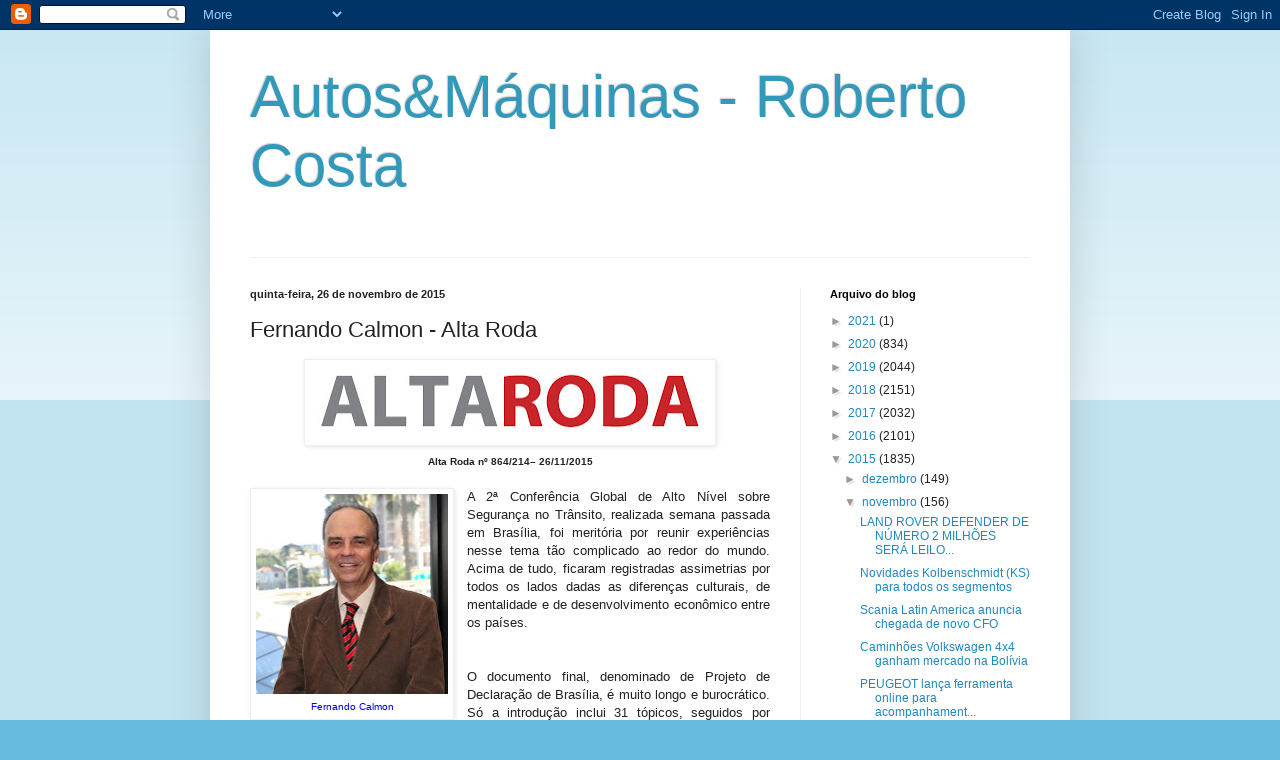

--- FILE ---
content_type: text/html; charset=UTF-8
request_url: https://robertopcosta.blogspot.com/2015/11/fernando-calmon-alta-roda_26.html
body_size: 19613
content:
<!DOCTYPE html>
<html class='v2' dir='ltr' lang='pt-BR'>
<head>
<link href='https://www.blogger.com/static/v1/widgets/4128112664-css_bundle_v2.css' rel='stylesheet' type='text/css'/>
<meta content='width=1100' name='viewport'/>
<meta content='text/html; charset=UTF-8' http-equiv='Content-Type'/>
<meta content='blogger' name='generator'/>
<link href='https://robertopcosta.blogspot.com/favicon.ico' rel='icon' type='image/x-icon'/>
<link href='http://robertopcosta.blogspot.com/2015/11/fernando-calmon-alta-roda_26.html' rel='canonical'/>
<link rel="alternate" type="application/atom+xml" title="Autos&amp;Máquinas - Roberto Costa - Atom" href="https://robertopcosta.blogspot.com/feeds/posts/default" />
<link rel="alternate" type="application/rss+xml" title="Autos&amp;Máquinas - Roberto Costa - RSS" href="https://robertopcosta.blogspot.com/feeds/posts/default?alt=rss" />
<link rel="service.post" type="application/atom+xml" title="Autos&amp;Máquinas - Roberto Costa - Atom" href="https://www.blogger.com/feeds/5662795922605868351/posts/default" />

<link rel="alternate" type="application/atom+xml" title="Autos&amp;Máquinas - Roberto Costa - Atom" href="https://robertopcosta.blogspot.com/feeds/2624520526342738436/comments/default" />
<!--Can't find substitution for tag [blog.ieCssRetrofitLinks]-->
<link href='https://blogger.googleusercontent.com/img/b/R29vZ2xl/AVvXsEhnrCLaQ4Y-wSgCXaEK1_k2DR9XH7aWso8room9eWa048ARROEC5zE05KqqxTIVqFIXb8PmyUVwRUhcs9jzBN0Z9vqU7uCthleZKCp1vEHZufAgL5fdeNuNVJu-is8vuQWUrSEoz6-_XKI/s400/0000+Logo+alta+roda.jpg' rel='image_src'/>
<meta content='http://robertopcosta.blogspot.com/2015/11/fernando-calmon-alta-roda_26.html' property='og:url'/>
<meta content='Fernando Calmon - Alta Roda' property='og:title'/>
<meta content='       Alta Roda nº 864/214– 26 3– 0oda nº852 /11 08– 2oda nº851 /2015       Fernando Calmon     A 2ª Conferência Global de Alto Nível sobre...' property='og:description'/>
<meta content='https://blogger.googleusercontent.com/img/b/R29vZ2xl/AVvXsEhnrCLaQ4Y-wSgCXaEK1_k2DR9XH7aWso8room9eWa048ARROEC5zE05KqqxTIVqFIXb8PmyUVwRUhcs9jzBN0Z9vqU7uCthleZKCp1vEHZufAgL5fdeNuNVJu-is8vuQWUrSEoz6-_XKI/w1200-h630-p-k-no-nu/0000+Logo+alta+roda.jpg' property='og:image'/>
<title>Autos&amp;Máquinas - Roberto Costa: Fernando Calmon - Alta Roda</title>
<style id='page-skin-1' type='text/css'><!--
/*
-----------------------------------------------
Blogger Template Style
Name:     Simple
Designer: Blogger
URL:      www.blogger.com
----------------------------------------------- */
/* Content
----------------------------------------------- */
body {
font: normal normal 12px Arial, Tahoma, Helvetica, FreeSans, sans-serif;
color: #222222;
background: #66bbdd none repeat scroll top left;
padding: 0 40px 40px 40px;
}
html body .region-inner {
min-width: 0;
max-width: 100%;
width: auto;
}
h2 {
font-size: 22px;
}
a:link {
text-decoration:none;
color: #2288bb;
}
a:visited {
text-decoration:none;
color: #888888;
}
a:hover {
text-decoration:underline;
color: #33aaff;
}
.body-fauxcolumn-outer .fauxcolumn-inner {
background: transparent url(https://resources.blogblog.com/blogblog/data/1kt/simple/body_gradient_tile_light.png) repeat scroll top left;
_background-image: none;
}
.body-fauxcolumn-outer .cap-top {
position: absolute;
z-index: 1;
height: 400px;
width: 100%;
}
.body-fauxcolumn-outer .cap-top .cap-left {
width: 100%;
background: transparent url(https://resources.blogblog.com/blogblog/data/1kt/simple/gradients_light.png) repeat-x scroll top left;
_background-image: none;
}
.content-outer {
-moz-box-shadow: 0 0 40px rgba(0, 0, 0, .15);
-webkit-box-shadow: 0 0 5px rgba(0, 0, 0, .15);
-goog-ms-box-shadow: 0 0 10px #333333;
box-shadow: 0 0 40px rgba(0, 0, 0, .15);
margin-bottom: 1px;
}
.content-inner {
padding: 10px 10px;
}
.content-inner {
background-color: #ffffff;
}
/* Header
----------------------------------------------- */
.header-outer {
background: transparent none repeat-x scroll 0 -400px;
_background-image: none;
}
.Header h1 {
font: normal normal 60px Arial, Tahoma, Helvetica, FreeSans, sans-serif;
color: #3399bb;
text-shadow: -1px -1px 1px rgba(0, 0, 0, .2);
}
.Header h1 a {
color: #3399bb;
}
.Header .description {
font-size: 140%;
color: #777777;
}
.header-inner .Header .titlewrapper {
padding: 22px 30px;
}
.header-inner .Header .descriptionwrapper {
padding: 0 30px;
}
/* Tabs
----------------------------------------------- */
.tabs-inner .section:first-child {
border-top: 1px solid #eeeeee;
}
.tabs-inner .section:first-child ul {
margin-top: -1px;
border-top: 1px solid #eeeeee;
border-left: 0 solid #eeeeee;
border-right: 0 solid #eeeeee;
}
.tabs-inner .widget ul {
background: #f5f5f5 url(https://resources.blogblog.com/blogblog/data/1kt/simple/gradients_light.png) repeat-x scroll 0 -800px;
_background-image: none;
border-bottom: 1px solid #eeeeee;
margin-top: 0;
margin-left: -30px;
margin-right: -30px;
}
.tabs-inner .widget li a {
display: inline-block;
padding: .6em 1em;
font: normal normal 14px Arial, Tahoma, Helvetica, FreeSans, sans-serif;
color: #999999;
border-left: 1px solid #ffffff;
border-right: 1px solid #eeeeee;
}
.tabs-inner .widget li:first-child a {
border-left: none;
}
.tabs-inner .widget li.selected a, .tabs-inner .widget li a:hover {
color: #000000;
background-color: #eeeeee;
text-decoration: none;
}
/* Columns
----------------------------------------------- */
.main-outer {
border-top: 0 solid #eeeeee;
}
.fauxcolumn-left-outer .fauxcolumn-inner {
border-right: 1px solid #eeeeee;
}
.fauxcolumn-right-outer .fauxcolumn-inner {
border-left: 1px solid #eeeeee;
}
/* Headings
----------------------------------------------- */
div.widget > h2,
div.widget h2.title {
margin: 0 0 1em 0;
font: normal bold 11px Arial, Tahoma, Helvetica, FreeSans, sans-serif;
color: #000000;
}
/* Widgets
----------------------------------------------- */
.widget .zippy {
color: #999999;
text-shadow: 2px 2px 1px rgba(0, 0, 0, .1);
}
.widget .popular-posts ul {
list-style: none;
}
/* Posts
----------------------------------------------- */
h2.date-header {
font: normal bold 11px Arial, Tahoma, Helvetica, FreeSans, sans-serif;
}
.date-header span {
background-color: transparent;
color: #222222;
padding: inherit;
letter-spacing: inherit;
margin: inherit;
}
.main-inner {
padding-top: 30px;
padding-bottom: 30px;
}
.main-inner .column-center-inner {
padding: 0 15px;
}
.main-inner .column-center-inner .section {
margin: 0 15px;
}
.post {
margin: 0 0 25px 0;
}
h3.post-title, .comments h4 {
font: normal normal 22px Arial, Tahoma, Helvetica, FreeSans, sans-serif;
margin: .75em 0 0;
}
.post-body {
font-size: 110%;
line-height: 1.4;
position: relative;
}
.post-body img, .post-body .tr-caption-container, .Profile img, .Image img,
.BlogList .item-thumbnail img {
padding: 2px;
background: #ffffff;
border: 1px solid #eeeeee;
-moz-box-shadow: 1px 1px 5px rgba(0, 0, 0, .1);
-webkit-box-shadow: 1px 1px 5px rgba(0, 0, 0, .1);
box-shadow: 1px 1px 5px rgba(0, 0, 0, .1);
}
.post-body img, .post-body .tr-caption-container {
padding: 5px;
}
.post-body .tr-caption-container {
color: #222222;
}
.post-body .tr-caption-container img {
padding: 0;
background: transparent;
border: none;
-moz-box-shadow: 0 0 0 rgba(0, 0, 0, .1);
-webkit-box-shadow: 0 0 0 rgba(0, 0, 0, .1);
box-shadow: 0 0 0 rgba(0, 0, 0, .1);
}
.post-header {
margin: 0 0 1.5em;
line-height: 1.6;
font-size: 90%;
}
.post-footer {
margin: 20px -2px 0;
padding: 5px 10px;
color: #666666;
background-color: #f9f9f9;
border-bottom: 1px solid #eeeeee;
line-height: 1.6;
font-size: 90%;
}
#comments .comment-author {
padding-top: 1.5em;
border-top: 1px solid #eeeeee;
background-position: 0 1.5em;
}
#comments .comment-author:first-child {
padding-top: 0;
border-top: none;
}
.avatar-image-container {
margin: .2em 0 0;
}
#comments .avatar-image-container img {
border: 1px solid #eeeeee;
}
/* Comments
----------------------------------------------- */
.comments .comments-content .icon.blog-author {
background-repeat: no-repeat;
background-image: url([data-uri]);
}
.comments .comments-content .loadmore a {
border-top: 1px solid #999999;
border-bottom: 1px solid #999999;
}
.comments .comment-thread.inline-thread {
background-color: #f9f9f9;
}
.comments .continue {
border-top: 2px solid #999999;
}
/* Accents
---------------------------------------------- */
.section-columns td.columns-cell {
border-left: 1px solid #eeeeee;
}
.blog-pager {
background: transparent none no-repeat scroll top center;
}
.blog-pager-older-link, .home-link,
.blog-pager-newer-link {
background-color: #ffffff;
padding: 5px;
}
.footer-outer {
border-top: 0 dashed #bbbbbb;
}
/* Mobile
----------------------------------------------- */
body.mobile  {
background-size: auto;
}
.mobile .body-fauxcolumn-outer {
background: transparent none repeat scroll top left;
}
.mobile .body-fauxcolumn-outer .cap-top {
background-size: 100% auto;
}
.mobile .content-outer {
-webkit-box-shadow: 0 0 3px rgba(0, 0, 0, .15);
box-shadow: 0 0 3px rgba(0, 0, 0, .15);
}
.mobile .tabs-inner .widget ul {
margin-left: 0;
margin-right: 0;
}
.mobile .post {
margin: 0;
}
.mobile .main-inner .column-center-inner .section {
margin: 0;
}
.mobile .date-header span {
padding: 0.1em 10px;
margin: 0 -10px;
}
.mobile h3.post-title {
margin: 0;
}
.mobile .blog-pager {
background: transparent none no-repeat scroll top center;
}
.mobile .footer-outer {
border-top: none;
}
.mobile .main-inner, .mobile .footer-inner {
background-color: #ffffff;
}
.mobile-index-contents {
color: #222222;
}
.mobile-link-button {
background-color: #2288bb;
}
.mobile-link-button a:link, .mobile-link-button a:visited {
color: #ffffff;
}
.mobile .tabs-inner .section:first-child {
border-top: none;
}
.mobile .tabs-inner .PageList .widget-content {
background-color: #eeeeee;
color: #000000;
border-top: 1px solid #eeeeee;
border-bottom: 1px solid #eeeeee;
}
.mobile .tabs-inner .PageList .widget-content .pagelist-arrow {
border-left: 1px solid #eeeeee;
}

--></style>
<style id='template-skin-1' type='text/css'><!--
body {
min-width: 860px;
}
.content-outer, .content-fauxcolumn-outer, .region-inner {
min-width: 860px;
max-width: 860px;
_width: 860px;
}
.main-inner .columns {
padding-left: 0px;
padding-right: 260px;
}
.main-inner .fauxcolumn-center-outer {
left: 0px;
right: 260px;
/* IE6 does not respect left and right together */
_width: expression(this.parentNode.offsetWidth -
parseInt("0px") -
parseInt("260px") + 'px');
}
.main-inner .fauxcolumn-left-outer {
width: 0px;
}
.main-inner .fauxcolumn-right-outer {
width: 260px;
}
.main-inner .column-left-outer {
width: 0px;
right: 100%;
margin-left: -0px;
}
.main-inner .column-right-outer {
width: 260px;
margin-right: -260px;
}
#layout {
min-width: 0;
}
#layout .content-outer {
min-width: 0;
width: 800px;
}
#layout .region-inner {
min-width: 0;
width: auto;
}
body#layout div.add_widget {
padding: 8px;
}
body#layout div.add_widget a {
margin-left: 32px;
}
--></style>
<link href='https://www.blogger.com/dyn-css/authorization.css?targetBlogID=5662795922605868351&amp;zx=aa6b0857-6bd5-4f99-a1e3-122b16edf7d9' media='none' onload='if(media!=&#39;all&#39;)media=&#39;all&#39;' rel='stylesheet'/><noscript><link href='https://www.blogger.com/dyn-css/authorization.css?targetBlogID=5662795922605868351&amp;zx=aa6b0857-6bd5-4f99-a1e3-122b16edf7d9' rel='stylesheet'/></noscript>
<meta name='google-adsense-platform-account' content='ca-host-pub-1556223355139109'/>
<meta name='google-adsense-platform-domain' content='blogspot.com'/>

</head>
<body class='loading variant-pale'>
<div class='navbar section' id='navbar' name='Navbar'><div class='widget Navbar' data-version='1' id='Navbar1'><script type="text/javascript">
    function setAttributeOnload(object, attribute, val) {
      if(window.addEventListener) {
        window.addEventListener('load',
          function(){ object[attribute] = val; }, false);
      } else {
        window.attachEvent('onload', function(){ object[attribute] = val; });
      }
    }
  </script>
<div id="navbar-iframe-container"></div>
<script type="text/javascript" src="https://apis.google.com/js/platform.js"></script>
<script type="text/javascript">
      gapi.load("gapi.iframes:gapi.iframes.style.bubble", function() {
        if (gapi.iframes && gapi.iframes.getContext) {
          gapi.iframes.getContext().openChild({
              url: 'https://www.blogger.com/navbar/5662795922605868351?po\x3d2624520526342738436\x26origin\x3dhttps://robertopcosta.blogspot.com',
              where: document.getElementById("navbar-iframe-container"),
              id: "navbar-iframe"
          });
        }
      });
    </script><script type="text/javascript">
(function() {
var script = document.createElement('script');
script.type = 'text/javascript';
script.src = '//pagead2.googlesyndication.com/pagead/js/google_top_exp.js';
var head = document.getElementsByTagName('head')[0];
if (head) {
head.appendChild(script);
}})();
</script>
</div></div>
<div class='body-fauxcolumns'>
<div class='fauxcolumn-outer body-fauxcolumn-outer'>
<div class='cap-top'>
<div class='cap-left'></div>
<div class='cap-right'></div>
</div>
<div class='fauxborder-left'>
<div class='fauxborder-right'></div>
<div class='fauxcolumn-inner'>
</div>
</div>
<div class='cap-bottom'>
<div class='cap-left'></div>
<div class='cap-right'></div>
</div>
</div>
</div>
<div class='content'>
<div class='content-fauxcolumns'>
<div class='fauxcolumn-outer content-fauxcolumn-outer'>
<div class='cap-top'>
<div class='cap-left'></div>
<div class='cap-right'></div>
</div>
<div class='fauxborder-left'>
<div class='fauxborder-right'></div>
<div class='fauxcolumn-inner'>
</div>
</div>
<div class='cap-bottom'>
<div class='cap-left'></div>
<div class='cap-right'></div>
</div>
</div>
</div>
<div class='content-outer'>
<div class='content-cap-top cap-top'>
<div class='cap-left'></div>
<div class='cap-right'></div>
</div>
<div class='fauxborder-left content-fauxborder-left'>
<div class='fauxborder-right content-fauxborder-right'></div>
<div class='content-inner'>
<header>
<div class='header-outer'>
<div class='header-cap-top cap-top'>
<div class='cap-left'></div>
<div class='cap-right'></div>
</div>
<div class='fauxborder-left header-fauxborder-left'>
<div class='fauxborder-right header-fauxborder-right'></div>
<div class='region-inner header-inner'>
<div class='header section' id='header' name='Cabeçalho'><div class='widget Header' data-version='1' id='Header1'>
<div id='header-inner'>
<div class='titlewrapper'>
<h1 class='title'>
<a href='https://robertopcosta.blogspot.com/'>
Autos&amp;Máquinas - Roberto Costa
</a>
</h1>
</div>
<div class='descriptionwrapper'>
<p class='description'><span>
</span></p>
</div>
</div>
</div></div>
</div>
</div>
<div class='header-cap-bottom cap-bottom'>
<div class='cap-left'></div>
<div class='cap-right'></div>
</div>
</div>
</header>
<div class='tabs-outer'>
<div class='tabs-cap-top cap-top'>
<div class='cap-left'></div>
<div class='cap-right'></div>
</div>
<div class='fauxborder-left tabs-fauxborder-left'>
<div class='fauxborder-right tabs-fauxborder-right'></div>
<div class='region-inner tabs-inner'>
<div class='tabs no-items section' id='crosscol' name='Entre colunas'></div>
<div class='tabs no-items section' id='crosscol-overflow' name='Cross-Column 2'></div>
</div>
</div>
<div class='tabs-cap-bottom cap-bottom'>
<div class='cap-left'></div>
<div class='cap-right'></div>
</div>
</div>
<div class='main-outer'>
<div class='main-cap-top cap-top'>
<div class='cap-left'></div>
<div class='cap-right'></div>
</div>
<div class='fauxborder-left main-fauxborder-left'>
<div class='fauxborder-right main-fauxborder-right'></div>
<div class='region-inner main-inner'>
<div class='columns fauxcolumns'>
<div class='fauxcolumn-outer fauxcolumn-center-outer'>
<div class='cap-top'>
<div class='cap-left'></div>
<div class='cap-right'></div>
</div>
<div class='fauxborder-left'>
<div class='fauxborder-right'></div>
<div class='fauxcolumn-inner'>
</div>
</div>
<div class='cap-bottom'>
<div class='cap-left'></div>
<div class='cap-right'></div>
</div>
</div>
<div class='fauxcolumn-outer fauxcolumn-left-outer'>
<div class='cap-top'>
<div class='cap-left'></div>
<div class='cap-right'></div>
</div>
<div class='fauxborder-left'>
<div class='fauxborder-right'></div>
<div class='fauxcolumn-inner'>
</div>
</div>
<div class='cap-bottom'>
<div class='cap-left'></div>
<div class='cap-right'></div>
</div>
</div>
<div class='fauxcolumn-outer fauxcolumn-right-outer'>
<div class='cap-top'>
<div class='cap-left'></div>
<div class='cap-right'></div>
</div>
<div class='fauxborder-left'>
<div class='fauxborder-right'></div>
<div class='fauxcolumn-inner'>
</div>
</div>
<div class='cap-bottom'>
<div class='cap-left'></div>
<div class='cap-right'></div>
</div>
</div>
<!-- corrects IE6 width calculation -->
<div class='columns-inner'>
<div class='column-center-outer'>
<div class='column-center-inner'>
<div class='main section' id='main' name='Principal'><div class='widget Blog' data-version='1' id='Blog1'>
<div class='blog-posts hfeed'>

          <div class="date-outer">
        
<h2 class='date-header'><span>quinta-feira, 26 de novembro de 2015</span></h2>

          <div class="date-posts">
        
<div class='post-outer'>
<div class='post hentry uncustomized-post-template' itemprop='blogPost' itemscope='itemscope' itemtype='http://schema.org/BlogPosting'>
<meta content='https://blogger.googleusercontent.com/img/b/R29vZ2xl/AVvXsEhnrCLaQ4Y-wSgCXaEK1_k2DR9XH7aWso8room9eWa048ARROEC5zE05KqqxTIVqFIXb8PmyUVwRUhcs9jzBN0Z9vqU7uCthleZKCp1vEHZufAgL5fdeNuNVJu-is8vuQWUrSEoz6-_XKI/s400/0000+Logo+alta+roda.jpg' itemprop='image_url'/>
<meta content='5662795922605868351' itemprop='blogId'/>
<meta content='2624520526342738436' itemprop='postId'/>
<a name='2624520526342738436'></a>
<h3 class='post-title entry-title' itemprop='name'>
Fernando Calmon - Alta Roda
</h3>
<div class='post-header'>
<div class='post-header-line-1'></div>
</div>
<div class='post-body entry-content' id='post-body-2624520526342738436' itemprop='description articleBody'>
<div dir="ltr" style="text-align: left;" trbidi="on">
<div class="MsoNoSpacing">
<table align="center" cellpadding="0" cellspacing="0" class="tr-caption-container" style="margin-left: auto; margin-right: auto; text-align: center;"><tbody>
<tr><td style="text-align: center;"><a href="https://blogger.googleusercontent.com/img/b/R29vZ2xl/AVvXsEhnrCLaQ4Y-wSgCXaEK1_k2DR9XH7aWso8room9eWa048ARROEC5zE05KqqxTIVqFIXb8PmyUVwRUhcs9jzBN0Z9vqU7uCthleZKCp1vEHZufAgL5fdeNuNVJu-is8vuQWUrSEoz6-_XKI/s1600/0000+Logo+alta+roda.jpg" imageanchor="1" style="margin-left: auto; margin-right: auto;"><img border="0" height="70" src="https://blogger.googleusercontent.com/img/b/R29vZ2xl/AVvXsEhnrCLaQ4Y-wSgCXaEK1_k2DR9XH7aWso8room9eWa048ARROEC5zE05KqqxTIVqFIXb8PmyUVwRUhcs9jzBN0Z9vqU7uCthleZKCp1vEHZufAgL5fdeNuNVJu-is8vuQWUrSEoz6-_XKI/s400/0000+Logo+alta+roda.jpg" width="400" /></a></td></tr>
</tbody></table>
</div>
<div align="center" class="MsoNormal" style="margin-bottom: 0.0001pt; text-align: center;">
<b><span style="color: #222222;"><span style="font-family: &quot;verdana&quot; , sans-serif;"><span style="font-size: x-small;">Alta Roda nº 864/214&#8211; 26<span style="display: none; mso-hide: all;">3&#8211; 0oda nº852</span>/11<span style="display: none; mso-hide: all;">08&#8211; 2oda nº851</span>/2015</span></span></span></b></div>
<div align="center" class="MsoNormal" style="margin-bottom: 0.0001pt; text-align: center;">
<b><span style="color: #222222;"><span style="font-family: &quot;verdana&quot; , sans-serif;"><span style="font-size: x-small;"><br /></span></span></span></b></div>
<div class="MsoNoSpacing">
<table cellpadding="0" cellspacing="0" class="tr-caption-container" style="float: left; margin-right: 1em; text-align: left;"><tbody>
<tr><td style="text-align: center;"><a href="https://blogger.googleusercontent.com/img/b/R29vZ2xl/AVvXsEh4FiB3-Zn8LTuzGihPEhlMM00a_OzdKprFDSptAfAV0Q4uyR_0KmMd_475LoagqdpRO5dziJs-Lj3ymhT-536COSoNGvUmScOZv4iWlhOxc2Y3zASC2WBABUU_NNHzzh8-HRO2h-dy7O4/s1600/000+F.Camon.jpg" imageanchor="1" style="clear: left; margin-bottom: 1em; margin-left: auto; margin-right: auto;"><img border="0" height="200" src="https://blogger.googleusercontent.com/img/b/R29vZ2xl/AVvXsEh4FiB3-Zn8LTuzGihPEhlMM00a_OzdKprFDSptAfAV0Q4uyR_0KmMd_475LoagqdpRO5dziJs-Lj3ymhT-536COSoNGvUmScOZv4iWlhOxc2Y3zASC2WBABUU_NNHzzh8-HRO2h-dy7O4/s200/000+F.Camon.jpg" width="192" /></a></td></tr>
<tr><td class="tr-caption" style="text-align: center;"><span style="color: blue; font-family: &quot;verdana&quot; , sans-serif; font-size: x-small;">Fernando Calmon</span></td></tr>
</tbody></table>
</div>
<div style="text-align: justify;">
<span style="font-family: &quot;verdana&quot; , sans-serif;">A 2ª Conferência
Global de Alto Nível sobre Segurança no Trânsito, realizada semana passada em
Brasília, foi meritória por reunir experiências nesse tema tão complicado ao
redor do mundo. Acima de tudo, ficaram registradas assimetrias por todos os
lados dadas as diferenças culturais, de mentalidade e de desenvolvimento
econômico entre os países.</span></div>
<span style="font-family: &quot;verdana&quot; , sans-serif;"></span><br />
<div style="text-align: justify;">
<span style="font-family: &quot;verdana&quot; , sans-serif;"><br /></span></div>
<span style="font-family: &quot;verdana&quot; , sans-serif;">
<div style="text-align: justify;">
O documento final, denominado de Projeto de Declaração de Brasília, é muito
longo e burocrático. Só a introdução inclui 31 tópicos, seguidos por mais 30
itens de ações recomendadas para &#8220;fortalecer o gerenciamento de segurança no
trânsito e aprimorar a legislação e a fiscalização&#8221;. Além do conteúdo
repetitivo, algumas organizações internacionais, na ânsia de se destacar,
forçaram sugestões difíceis de aceitar dentro do bom senso. Optaram por pecar
pelo excesso e pintam um quadro ainda mais sinistro.&nbsp;</div>
<div style="text-align: justify;">
<br /></div>
<div style="text-align: justify;">
Ninguém sabe ao certo quantas pessoas morrem em acidentes terrestres.
Estatísticas são, de fato, precárias entre outras razões por exigir dinheiro e
coordenação, raros em países pobres e até emergentes. O número em voga chega a
1,25 milhão de mortes/ano, porém o mundo tem 7 bilhões de pedestres permanentes
ou eventuais, 1,2 bilhão de veículos motorizados de quatro ou mais rodas e bem
além disso entre motocicletas e bicicletas. As distâncias percorridas são descomunais,
mas quem leva em conta? Nos países desenvolvidos e de média força econômica os
mortos registrados representam cerca de 120.000/ano (10% do total).&nbsp;</div>
<div style="text-align: justify;">
<br /></div>
<div style="text-align: justify;">
O governo brasileiro anunciou, finalmente, sua adesão &#8220;em pouco tempo&#8221; ao
protocolo WP.29, o Fórum Mundial para a Harmonização dos Regulamentos
Veiculares, da ONU. Desde 1952 há tentativas, com maior ou menor sucesso, de
coordenar os esforços de vários países em melhorar segurança veicular,
emissões, eficiência energética e até dispositivos antifurto. O desastrado
projeto de rastreadores no Brasil teria sido evitado sob o WP.29, fora outros
desmandos.&nbsp;</div>
<div style="text-align: justify;">
<br /></div>
<div style="text-align: justify;">
No entanto, a obrigatoriedade do sistema eletrônico de estabilidade (ESC, sigla
em inglês) ainda está em &#8220;fase final de discussão&#8221;, segundo o ministério das
Cidades. Previsão de anúncio para todos os automóveis é o final deste ano, com
prazo até 2020. Perdeu-se, assim, a oportunidade de algum protagonismo do Brasil
na conferência, pois dificilmente cumprirá a meta de redução pela metade do
número de mortes, depois de o País ter aderido à Década de Ação pela Segurança
no Trânsito 2011-2020, outra campanha da ONU. O ministério também acenou que
iniciará, &#8220;em breve&#8221;, estudos para implantar algum sistema de frenagem
autônoma.&nbsp;</div>
<div style="text-align: justify;">
<br /></div>
<div style="text-align: justify;">
A organização Global NCAP lançou a iniciativa de âmbito mundial Stop the crash
(em tradução livre, Basta de acidentes). Além do ESC e do ABS para motos,
preconiza três níveis de frenagem emergencial a fim de evitar colisões em
cidade e estrada, além de atropelamento em baixa velocidade (o mais comum).
Cada acionamento automático de freio tem custo diferente, mas o conjunto deles
ficaria mais barato de implantar, se houvesse adoção simultânea em muitos
países. Também sugeriu sistema de monitoração da pressão de pneus, defendido
por essa coluna por sua atraente relação custo-benefício.&nbsp;</div>
<div style="text-align: justify;">
<br /></div>
<div style="font-weight: bold; text-align: justify;">
<b>RODA VIVA&nbsp;</b></div>
<div style="font-weight: bold; text-align: justify;">
<br /></div>
<div style="text-align: justify;">
<b style="font-weight: bold;">APESAR</b><b>&nbsp;</b>de manter o nome Captur, o crossover médio-compacto que
a Renault produzirá na fábrica paranaense nada tem a ver com o produto
original, concorrente do Peugeot 2008, à exceção de sutis traços de estilo.
Estrutura é o da família Logan/Sandero/Duster/Oroch e as dimen sões internas
permitem até sete pessoas. Lançamento previsto para daqui a um ano.&nbsp;</div>
<div style="text-align: justify;">
<br /></div>
<div style="text-align: justify;">
<b style="font-weight: bold;">NOVEMBRO</b><b>&nbsp;</b>marca os 40 anos de criação do Proálcool,
o pioneiro programa de combustível renovável que ajudou o País a atravessar o
segundo e mais grave choque do petróleo nos anos 1980. Atualmente os EUA
produzem mais etanol que o Brasil, mas no uso em motores flex continuamos bem à
frente. Essa tecnologia é oferecida por 19 marcas e cobre 90% do mercado.&nbsp;</div>
<div style="text-align: justify;">
<br /></div>
<div style="text-align: justify;">
<b style="font-weight: bold;">NADA</b><b>&nbsp;</b>como a boa concorrência. EcoSport com motor
de 1,6 litro mais potente (131 cv) e câmbio automatizado de duas embreagens, a
preço competitivo na faixa do HR-V e do Renegade, pode ganhar fôlego até chegar
a reestilização em 2016. Câmbio de seis marchas em algumas situações fica mais
lento nas trocas, mas no geral o nível de conforto oferecido é bom.&nbsp;</div>
<div style="text-align: justify;">
<br /></div>
<div style="text-align: justify;">
<b style="font-weight: bold;">MECANISMO</b><b>&nbsp;</b>fiscal de substituição tributária do ICMS
(uma aberração brasileira) até funciona em tempos de vendas boas para evitar
sonegação. Mas, em situações extremamente difíceis como a atual, é um fator que
segura descontos legítimos de preços. Afinal, não dá para recolher impostos
sobre uma base alta fictícia imposta pelos Estados. Todos saem perdendo.&nbsp;</div>
<div style="text-align: justify;">
<br /></div>
<div style="text-align: justify;">
<b style="font-weight: bold;">MODISMO</b><b>&nbsp;</b>de estepe externo pendurado na tampa de
modelos aventureiros e pseudoaventureiros está em paulatino recuo. Além do
custo maior, estética discutível e eventuais danos a outros carros em manobras
de estacionamento há ainda o peso extra de reforços estruturais e aerodinâmica
prejudicada. Em tempos de economia de combustível é tudo o que não se quer.<b>&nbsp;</b></div>
<o:p></o:p></span><br />
<div class="MsoNoSpacing" style="text-align: justify;">
<br /></div>
<div class="MsoNoSpacing">
</div>
<div style="text-align: justify;">
<span style="color: #222222; font-family: &quot;verdana&quot; , sans-serif;"><span style="font-size: large;">PERFIL</span></span></div>
<span style="font-family: &quot;verdana&quot; , sans-serif;"></span><br />
<div style="text-align: justify;">
<i style="font-family: verdana, sans-serif;"><span style="color: #222222; mso-bidi-font-family: Arial; mso-fareast-language: PT-BR;"><b>Fernando Calmon</b>&nbsp;(</span></i><a href="mailto:%20fernando@calmon.jor.br?subject=WebMotors" style="font-family: verdana, sans-serif;" title="mailto:%20fernando@calmon.jor.br?subject=WebMotors
CTRL + Clique para seguir o link"><i><span style="color: #2288bb; mso-bidi-font-family: Arial; mso-fareast-language: PT-BR; text-decoration: none; text-underline: none;">fernando@calmon.jor.br</span></i></a><i style="font-family: verdana, sans-serif;"><span style="color: #222222; mso-bidi-font-family: Arial; mso-fareast-language: PT-BR;">),
jornalista especializado desde 1967, engenheiro, palestrante e consultor em assuntos
técnicos e de mercado nas áreas automobilística e de comunicação. Sua coluna
automobilística semanal Alta Roda começou em 1999. É publicada em uma rede
nacional de 85 jornais, sites e revistas. É, ainda, correspondente no Brasil do
site just-auto (Inglaterra).</span></i></div>
<br />
<div class="MsoNoSpacing" style="text-align: justify;">
<i><span style="color: #222222; mso-bidi-font-family: Arial; mso-fareast-language: PT-BR;"><span style="font-family: &quot;verdana&quot; , sans-serif;">Siga também através do twitter:
&nbsp;www.twitter.com/fernandocalmon</span></span></i><span style="color: #222222;"><span style="font-family: &quot;verdana&quot; , sans-serif;">&nbsp; &nbsp; &nbsp; &nbsp; &nbsp; &nbsp; &nbsp; </span><span style="font-size: 12pt;">&nbsp; &nbsp; &nbsp; &nbsp; &nbsp; &nbsp; &nbsp; &nbsp; &nbsp; &nbsp; &nbsp; &nbsp; &nbsp; &nbsp; &nbsp; &nbsp; &nbsp; &nbsp; &nbsp; &nbsp; &nbsp; &nbsp; &nbsp; &nbsp; &nbsp; &nbsp; &nbsp; &nbsp; &nbsp; &nbsp; &nbsp; &nbsp; &nbsp; &nbsp; &nbsp; &nbsp; &nbsp; &nbsp; &nbsp; &nbsp; &nbsp; &nbsp; &nbsp; &nbsp; &nbsp; &nbsp; &nbsp; &nbsp; &nbsp; &nbsp; &nbsp; &nbsp; &nbsp; &nbsp; &nbsp; &nbsp; &nbsp;</span></span><span style="background: white; color: #222222; font-family: &quot;arial&quot; , &quot;sans-serif&quot;; mso-fareast-language: PT-BR;"><o:p></o:p></span></div>
</div>
<div style='clear: both;'></div>
</div>
<div class='post-footer'>
<div class='post-footer-line post-footer-line-1'>
<span class='post-author vcard'>
Postado por
<span class='fn' itemprop='author' itemscope='itemscope' itemtype='http://schema.org/Person'>
<meta content='https://www.blogger.com/profile/08139724375733048006' itemprop='url'/>
<a class='g-profile' href='https://www.blogger.com/profile/08139724375733048006' rel='author' title='author profile'>
<span itemprop='name'>Roberto Costa</span>
</a>
</span>
</span>
<span class='post-timestamp'>
às
<meta content='http://robertopcosta.blogspot.com/2015/11/fernando-calmon-alta-roda_26.html' itemprop='url'/>
<a class='timestamp-link' href='https://robertopcosta.blogspot.com/2015/11/fernando-calmon-alta-roda_26.html' rel='bookmark' title='permanent link'><abbr class='published' itemprop='datePublished' title='2015-11-26T12:30:00-03:00'>quinta-feira, novembro 26, 2015</abbr></a>
</span>
<span class='post-comment-link'>
</span>
<span class='post-icons'>
<span class='item-action'>
<a href='https://www.blogger.com/email-post/5662795922605868351/2624520526342738436' title='Enviar esta postagem'>
<img alt='' class='icon-action' height='13' src='https://resources.blogblog.com/img/icon18_email.gif' width='18'/>
</a>
</span>
<span class='item-control blog-admin pid-623524788'>
<a href='https://www.blogger.com/post-edit.g?blogID=5662795922605868351&postID=2624520526342738436&from=pencil' title='Editar postagem'>
<img alt='' class='icon-action' height='18' src='https://resources.blogblog.com/img/icon18_edit_allbkg.gif' width='18'/>
</a>
</span>
</span>
<div class='post-share-buttons goog-inline-block'>
<a class='goog-inline-block share-button sb-email' href='https://www.blogger.com/share-post.g?blogID=5662795922605868351&postID=2624520526342738436&target=email' target='_blank' title='Enviar por e-mail'><span class='share-button-link-text'>Enviar por e-mail</span></a><a class='goog-inline-block share-button sb-blog' href='https://www.blogger.com/share-post.g?blogID=5662795922605868351&postID=2624520526342738436&target=blog' onclick='window.open(this.href, "_blank", "height=270,width=475"); return false;' target='_blank' title='Postar no blog!'><span class='share-button-link-text'>Postar no blog!</span></a><a class='goog-inline-block share-button sb-twitter' href='https://www.blogger.com/share-post.g?blogID=5662795922605868351&postID=2624520526342738436&target=twitter' target='_blank' title='Compartilhar no X'><span class='share-button-link-text'>Compartilhar no X</span></a><a class='goog-inline-block share-button sb-facebook' href='https://www.blogger.com/share-post.g?blogID=5662795922605868351&postID=2624520526342738436&target=facebook' onclick='window.open(this.href, "_blank", "height=430,width=640"); return false;' target='_blank' title='Compartilhar no Facebook'><span class='share-button-link-text'>Compartilhar no Facebook</span></a><a class='goog-inline-block share-button sb-pinterest' href='https://www.blogger.com/share-post.g?blogID=5662795922605868351&postID=2624520526342738436&target=pinterest' target='_blank' title='Compartilhar com o Pinterest'><span class='share-button-link-text'>Compartilhar com o Pinterest</span></a>
</div>
</div>
<div class='post-footer-line post-footer-line-2'>
<span class='post-labels'>
Marcadores:
<a href='https://robertopcosta.blogspot.com/search/label/ALTA%20RODA' rel='tag'>ALTA RODA</a>,
<a href='https://robertopcosta.blogspot.com/search/label/CAPTUR' rel='tag'>CAPTUR</a>,
<a href='https://robertopcosta.blogspot.com/search/label/ECOSPORT' rel='tag'>ECOSPORT</a>,
<a href='https://robertopcosta.blogspot.com/search/label/FERNANDO%20CALMON' rel='tag'>FERNANDO CALMON</a>,
<a href='https://robertopcosta.blogspot.com/search/label/PRO%C3%81LCOOL' rel='tag'>PROÁLCOOL</a>,
<a href='https://robertopcosta.blogspot.com/search/label/RENAULT' rel='tag'>RENAULT</a>
</span>
</div>
<div class='post-footer-line post-footer-line-3'>
<span class='post-location'>
</span>
</div>
</div>
</div>
<div class='comments' id='comments'>
<a name='comments'></a>
<h4>Nenhum comentário:</h4>
<div id='Blog1_comments-block-wrapper'>
<dl class='avatar-comment-indent' id='comments-block'>
</dl>
</div>
<p class='comment-footer'>
<div class='comment-form'>
<a name='comment-form'></a>
<h4 id='comment-post-message'>Postar um comentário</h4>
<p>
</p>
<a href='https://www.blogger.com/comment/frame/5662795922605868351?po=2624520526342738436&hl=pt-BR&saa=85391&origin=https://robertopcosta.blogspot.com' id='comment-editor-src'></a>
<iframe allowtransparency='true' class='blogger-iframe-colorize blogger-comment-from-post' frameborder='0' height='410px' id='comment-editor' name='comment-editor' src='' width='100%'></iframe>
<script src='https://www.blogger.com/static/v1/jsbin/1345082660-comment_from_post_iframe.js' type='text/javascript'></script>
<script type='text/javascript'>
      BLOG_CMT_createIframe('https://www.blogger.com/rpc_relay.html');
    </script>
</div>
</p>
</div>
</div>

        </div></div>
      
</div>
<div class='blog-pager' id='blog-pager'>
<span id='blog-pager-newer-link'>
<a class='blog-pager-newer-link' href='https://robertopcosta.blogspot.com/2015/11/roberto-nasser-de-carro-por-ai_27.html' id='Blog1_blog-pager-newer-link' title='Postagem mais recente'>Postagem mais recente</a>
</span>
<span id='blog-pager-older-link'>
<a class='blog-pager-older-link' href='https://robertopcosta.blogspot.com/2015/11/inscricoes-abertas-para-o-classicos.html' id='Blog1_blog-pager-older-link' title='Postagem mais antiga'>Postagem mais antiga</a>
</span>
<a class='home-link' href='https://robertopcosta.blogspot.com/'>Página inicial</a>
</div>
<div class='clear'></div>
<div class='post-feeds'>
<div class='feed-links'>
Assinar:
<a class='feed-link' href='https://robertopcosta.blogspot.com/feeds/2624520526342738436/comments/default' target='_blank' type='application/atom+xml'>Postar comentários (Atom)</a>
</div>
</div>
</div></div>
</div>
</div>
<div class='column-left-outer'>
<div class='column-left-inner'>
<aside>
</aside>
</div>
</div>
<div class='column-right-outer'>
<div class='column-right-inner'>
<aside>
<div class='sidebar section' id='sidebar-right-1'><div class='widget BlogArchive' data-version='1' id='BlogArchive1'>
<h2>Arquivo do blog</h2>
<div class='widget-content'>
<div id='ArchiveList'>
<div id='BlogArchive1_ArchiveList'>
<ul class='hierarchy'>
<li class='archivedate collapsed'>
<a class='toggle' href='javascript:void(0)'>
<span class='zippy'>

        &#9658;&#160;
      
</span>
</a>
<a class='post-count-link' href='https://robertopcosta.blogspot.com/2021/'>
2021
</a>
<span class='post-count' dir='ltr'>(1)</span>
<ul class='hierarchy'>
<li class='archivedate collapsed'>
<a class='toggle' href='javascript:void(0)'>
<span class='zippy'>

        &#9658;&#160;
      
</span>
</a>
<a class='post-count-link' href='https://robertopcosta.blogspot.com/2021/12/'>
dezembro
</a>
<span class='post-count' dir='ltr'>(1)</span>
</li>
</ul>
</li>
</ul>
<ul class='hierarchy'>
<li class='archivedate collapsed'>
<a class='toggle' href='javascript:void(0)'>
<span class='zippy'>

        &#9658;&#160;
      
</span>
</a>
<a class='post-count-link' href='https://robertopcosta.blogspot.com/2020/'>
2020
</a>
<span class='post-count' dir='ltr'>(834)</span>
<ul class='hierarchy'>
<li class='archivedate collapsed'>
<a class='toggle' href='javascript:void(0)'>
<span class='zippy'>

        &#9658;&#160;
      
</span>
</a>
<a class='post-count-link' href='https://robertopcosta.blogspot.com/2020/08/'>
agosto
</a>
<span class='post-count' dir='ltr'>(2)</span>
</li>
</ul>
<ul class='hierarchy'>
<li class='archivedate collapsed'>
<a class='toggle' href='javascript:void(0)'>
<span class='zippy'>

        &#9658;&#160;
      
</span>
</a>
<a class='post-count-link' href='https://robertopcosta.blogspot.com/2020/07/'>
julho
</a>
<span class='post-count' dir='ltr'>(198)</span>
</li>
</ul>
<ul class='hierarchy'>
<li class='archivedate collapsed'>
<a class='toggle' href='javascript:void(0)'>
<span class='zippy'>

        &#9658;&#160;
      
</span>
</a>
<a class='post-count-link' href='https://robertopcosta.blogspot.com/2020/06/'>
junho
</a>
<span class='post-count' dir='ltr'>(165)</span>
</li>
</ul>
<ul class='hierarchy'>
<li class='archivedate collapsed'>
<a class='toggle' href='javascript:void(0)'>
<span class='zippy'>

        &#9658;&#160;
      
</span>
</a>
<a class='post-count-link' href='https://robertopcosta.blogspot.com/2020/05/'>
maio
</a>
<span class='post-count' dir='ltr'>(1)</span>
</li>
</ul>
<ul class='hierarchy'>
<li class='archivedate collapsed'>
<a class='toggle' href='javascript:void(0)'>
<span class='zippy'>

        &#9658;&#160;
      
</span>
</a>
<a class='post-count-link' href='https://robertopcosta.blogspot.com/2020/03/'>
março
</a>
<span class='post-count' dir='ltr'>(131)</span>
</li>
</ul>
<ul class='hierarchy'>
<li class='archivedate collapsed'>
<a class='toggle' href='javascript:void(0)'>
<span class='zippy'>

        &#9658;&#160;
      
</span>
</a>
<a class='post-count-link' href='https://robertopcosta.blogspot.com/2020/02/'>
fevereiro
</a>
<span class='post-count' dir='ltr'>(177)</span>
</li>
</ul>
<ul class='hierarchy'>
<li class='archivedate collapsed'>
<a class='toggle' href='javascript:void(0)'>
<span class='zippy'>

        &#9658;&#160;
      
</span>
</a>
<a class='post-count-link' href='https://robertopcosta.blogspot.com/2020/01/'>
janeiro
</a>
<span class='post-count' dir='ltr'>(160)</span>
</li>
</ul>
</li>
</ul>
<ul class='hierarchy'>
<li class='archivedate collapsed'>
<a class='toggle' href='javascript:void(0)'>
<span class='zippy'>

        &#9658;&#160;
      
</span>
</a>
<a class='post-count-link' href='https://robertopcosta.blogspot.com/2019/'>
2019
</a>
<span class='post-count' dir='ltr'>(2044)</span>
<ul class='hierarchy'>
<li class='archivedate collapsed'>
<a class='toggle' href='javascript:void(0)'>
<span class='zippy'>

        &#9658;&#160;
      
</span>
</a>
<a class='post-count-link' href='https://robertopcosta.blogspot.com/2019/12/'>
dezembro
</a>
<span class='post-count' dir='ltr'>(148)</span>
</li>
</ul>
<ul class='hierarchy'>
<li class='archivedate collapsed'>
<a class='toggle' href='javascript:void(0)'>
<span class='zippy'>

        &#9658;&#160;
      
</span>
</a>
<a class='post-count-link' href='https://robertopcosta.blogspot.com/2019/11/'>
novembro
</a>
<span class='post-count' dir='ltr'>(191)</span>
</li>
</ul>
<ul class='hierarchy'>
<li class='archivedate collapsed'>
<a class='toggle' href='javascript:void(0)'>
<span class='zippy'>

        &#9658;&#160;
      
</span>
</a>
<a class='post-count-link' href='https://robertopcosta.blogspot.com/2019/10/'>
outubro
</a>
<span class='post-count' dir='ltr'>(204)</span>
</li>
</ul>
<ul class='hierarchy'>
<li class='archivedate collapsed'>
<a class='toggle' href='javascript:void(0)'>
<span class='zippy'>

        &#9658;&#160;
      
</span>
</a>
<a class='post-count-link' href='https://robertopcosta.blogspot.com/2019/09/'>
setembro
</a>
<span class='post-count' dir='ltr'>(156)</span>
</li>
</ul>
<ul class='hierarchy'>
<li class='archivedate collapsed'>
<a class='toggle' href='javascript:void(0)'>
<span class='zippy'>

        &#9658;&#160;
      
</span>
</a>
<a class='post-count-link' href='https://robertopcosta.blogspot.com/2019/08/'>
agosto
</a>
<span class='post-count' dir='ltr'>(138)</span>
</li>
</ul>
<ul class='hierarchy'>
<li class='archivedate collapsed'>
<a class='toggle' href='javascript:void(0)'>
<span class='zippy'>

        &#9658;&#160;
      
</span>
</a>
<a class='post-count-link' href='https://robertopcosta.blogspot.com/2019/07/'>
julho
</a>
<span class='post-count' dir='ltr'>(190)</span>
</li>
</ul>
<ul class='hierarchy'>
<li class='archivedate collapsed'>
<a class='toggle' href='javascript:void(0)'>
<span class='zippy'>

        &#9658;&#160;
      
</span>
</a>
<a class='post-count-link' href='https://robertopcosta.blogspot.com/2019/06/'>
junho
</a>
<span class='post-count' dir='ltr'>(167)</span>
</li>
</ul>
<ul class='hierarchy'>
<li class='archivedate collapsed'>
<a class='toggle' href='javascript:void(0)'>
<span class='zippy'>

        &#9658;&#160;
      
</span>
</a>
<a class='post-count-link' href='https://robertopcosta.blogspot.com/2019/05/'>
maio
</a>
<span class='post-count' dir='ltr'>(190)</span>
</li>
</ul>
<ul class='hierarchy'>
<li class='archivedate collapsed'>
<a class='toggle' href='javascript:void(0)'>
<span class='zippy'>

        &#9658;&#160;
      
</span>
</a>
<a class='post-count-link' href='https://robertopcosta.blogspot.com/2019/04/'>
abril
</a>
<span class='post-count' dir='ltr'>(186)</span>
</li>
</ul>
<ul class='hierarchy'>
<li class='archivedate collapsed'>
<a class='toggle' href='javascript:void(0)'>
<span class='zippy'>

        &#9658;&#160;
      
</span>
</a>
<a class='post-count-link' href='https://robertopcosta.blogspot.com/2019/03/'>
março
</a>
<span class='post-count' dir='ltr'>(162)</span>
</li>
</ul>
<ul class='hierarchy'>
<li class='archivedate collapsed'>
<a class='toggle' href='javascript:void(0)'>
<span class='zippy'>

        &#9658;&#160;
      
</span>
</a>
<a class='post-count-link' href='https://robertopcosta.blogspot.com/2019/02/'>
fevereiro
</a>
<span class='post-count' dir='ltr'>(160)</span>
</li>
</ul>
<ul class='hierarchy'>
<li class='archivedate collapsed'>
<a class='toggle' href='javascript:void(0)'>
<span class='zippy'>

        &#9658;&#160;
      
</span>
</a>
<a class='post-count-link' href='https://robertopcosta.blogspot.com/2019/01/'>
janeiro
</a>
<span class='post-count' dir='ltr'>(152)</span>
</li>
</ul>
</li>
</ul>
<ul class='hierarchy'>
<li class='archivedate collapsed'>
<a class='toggle' href='javascript:void(0)'>
<span class='zippy'>

        &#9658;&#160;
      
</span>
</a>
<a class='post-count-link' href='https://robertopcosta.blogspot.com/2018/'>
2018
</a>
<span class='post-count' dir='ltr'>(2151)</span>
<ul class='hierarchy'>
<li class='archivedate collapsed'>
<a class='toggle' href='javascript:void(0)'>
<span class='zippy'>

        &#9658;&#160;
      
</span>
</a>
<a class='post-count-link' href='https://robertopcosta.blogspot.com/2018/12/'>
dezembro
</a>
<span class='post-count' dir='ltr'>(153)</span>
</li>
</ul>
<ul class='hierarchy'>
<li class='archivedate collapsed'>
<a class='toggle' href='javascript:void(0)'>
<span class='zippy'>

        &#9658;&#160;
      
</span>
</a>
<a class='post-count-link' href='https://robertopcosta.blogspot.com/2018/11/'>
novembro
</a>
<span class='post-count' dir='ltr'>(196)</span>
</li>
</ul>
<ul class='hierarchy'>
<li class='archivedate collapsed'>
<a class='toggle' href='javascript:void(0)'>
<span class='zippy'>

        &#9658;&#160;
      
</span>
</a>
<a class='post-count-link' href='https://robertopcosta.blogspot.com/2018/10/'>
outubro
</a>
<span class='post-count' dir='ltr'>(220)</span>
</li>
</ul>
<ul class='hierarchy'>
<li class='archivedate collapsed'>
<a class='toggle' href='javascript:void(0)'>
<span class='zippy'>

        &#9658;&#160;
      
</span>
</a>
<a class='post-count-link' href='https://robertopcosta.blogspot.com/2018/09/'>
setembro
</a>
<span class='post-count' dir='ltr'>(184)</span>
</li>
</ul>
<ul class='hierarchy'>
<li class='archivedate collapsed'>
<a class='toggle' href='javascript:void(0)'>
<span class='zippy'>

        &#9658;&#160;
      
</span>
</a>
<a class='post-count-link' href='https://robertopcosta.blogspot.com/2018/08/'>
agosto
</a>
<span class='post-count' dir='ltr'>(200)</span>
</li>
</ul>
<ul class='hierarchy'>
<li class='archivedate collapsed'>
<a class='toggle' href='javascript:void(0)'>
<span class='zippy'>

        &#9658;&#160;
      
</span>
</a>
<a class='post-count-link' href='https://robertopcosta.blogspot.com/2018/07/'>
julho
</a>
<span class='post-count' dir='ltr'>(171)</span>
</li>
</ul>
<ul class='hierarchy'>
<li class='archivedate collapsed'>
<a class='toggle' href='javascript:void(0)'>
<span class='zippy'>

        &#9658;&#160;
      
</span>
</a>
<a class='post-count-link' href='https://robertopcosta.blogspot.com/2018/06/'>
junho
</a>
<span class='post-count' dir='ltr'>(176)</span>
</li>
</ul>
<ul class='hierarchy'>
<li class='archivedate collapsed'>
<a class='toggle' href='javascript:void(0)'>
<span class='zippy'>

        &#9658;&#160;
      
</span>
</a>
<a class='post-count-link' href='https://robertopcosta.blogspot.com/2018/05/'>
maio
</a>
<span class='post-count' dir='ltr'>(186)</span>
</li>
</ul>
<ul class='hierarchy'>
<li class='archivedate collapsed'>
<a class='toggle' href='javascript:void(0)'>
<span class='zippy'>

        &#9658;&#160;
      
</span>
</a>
<a class='post-count-link' href='https://robertopcosta.blogspot.com/2018/04/'>
abril
</a>
<span class='post-count' dir='ltr'>(174)</span>
</li>
</ul>
<ul class='hierarchy'>
<li class='archivedate collapsed'>
<a class='toggle' href='javascript:void(0)'>
<span class='zippy'>

        &#9658;&#160;
      
</span>
</a>
<a class='post-count-link' href='https://robertopcosta.blogspot.com/2018/03/'>
março
</a>
<span class='post-count' dir='ltr'>(195)</span>
</li>
</ul>
<ul class='hierarchy'>
<li class='archivedate collapsed'>
<a class='toggle' href='javascript:void(0)'>
<span class='zippy'>

        &#9658;&#160;
      
</span>
</a>
<a class='post-count-link' href='https://robertopcosta.blogspot.com/2018/02/'>
fevereiro
</a>
<span class='post-count' dir='ltr'>(139)</span>
</li>
</ul>
<ul class='hierarchy'>
<li class='archivedate collapsed'>
<a class='toggle' href='javascript:void(0)'>
<span class='zippy'>

        &#9658;&#160;
      
</span>
</a>
<a class='post-count-link' href='https://robertopcosta.blogspot.com/2018/01/'>
janeiro
</a>
<span class='post-count' dir='ltr'>(157)</span>
</li>
</ul>
</li>
</ul>
<ul class='hierarchy'>
<li class='archivedate collapsed'>
<a class='toggle' href='javascript:void(0)'>
<span class='zippy'>

        &#9658;&#160;
      
</span>
</a>
<a class='post-count-link' href='https://robertopcosta.blogspot.com/2017/'>
2017
</a>
<span class='post-count' dir='ltr'>(2032)</span>
<ul class='hierarchy'>
<li class='archivedate collapsed'>
<a class='toggle' href='javascript:void(0)'>
<span class='zippy'>

        &#9658;&#160;
      
</span>
</a>
<a class='post-count-link' href='https://robertopcosta.blogspot.com/2017/12/'>
dezembro
</a>
<span class='post-count' dir='ltr'>(164)</span>
</li>
</ul>
<ul class='hierarchy'>
<li class='archivedate collapsed'>
<a class='toggle' href='javascript:void(0)'>
<span class='zippy'>

        &#9658;&#160;
      
</span>
</a>
<a class='post-count-link' href='https://robertopcosta.blogspot.com/2017/11/'>
novembro
</a>
<span class='post-count' dir='ltr'>(182)</span>
</li>
</ul>
<ul class='hierarchy'>
<li class='archivedate collapsed'>
<a class='toggle' href='javascript:void(0)'>
<span class='zippy'>

        &#9658;&#160;
      
</span>
</a>
<a class='post-count-link' href='https://robertopcosta.blogspot.com/2017/10/'>
outubro
</a>
<span class='post-count' dir='ltr'>(194)</span>
</li>
</ul>
<ul class='hierarchy'>
<li class='archivedate collapsed'>
<a class='toggle' href='javascript:void(0)'>
<span class='zippy'>

        &#9658;&#160;
      
</span>
</a>
<a class='post-count-link' href='https://robertopcosta.blogspot.com/2017/09/'>
setembro
</a>
<span class='post-count' dir='ltr'>(201)</span>
</li>
</ul>
<ul class='hierarchy'>
<li class='archivedate collapsed'>
<a class='toggle' href='javascript:void(0)'>
<span class='zippy'>

        &#9658;&#160;
      
</span>
</a>
<a class='post-count-link' href='https://robertopcosta.blogspot.com/2017/08/'>
agosto
</a>
<span class='post-count' dir='ltr'>(200)</span>
</li>
</ul>
<ul class='hierarchy'>
<li class='archivedate collapsed'>
<a class='toggle' href='javascript:void(0)'>
<span class='zippy'>

        &#9658;&#160;
      
</span>
</a>
<a class='post-count-link' href='https://robertopcosta.blogspot.com/2017/07/'>
julho
</a>
<span class='post-count' dir='ltr'>(177)</span>
</li>
</ul>
<ul class='hierarchy'>
<li class='archivedate collapsed'>
<a class='toggle' href='javascript:void(0)'>
<span class='zippy'>

        &#9658;&#160;
      
</span>
</a>
<a class='post-count-link' href='https://robertopcosta.blogspot.com/2017/06/'>
junho
</a>
<span class='post-count' dir='ltr'>(170)</span>
</li>
</ul>
<ul class='hierarchy'>
<li class='archivedate collapsed'>
<a class='toggle' href='javascript:void(0)'>
<span class='zippy'>

        &#9658;&#160;
      
</span>
</a>
<a class='post-count-link' href='https://robertopcosta.blogspot.com/2017/05/'>
maio
</a>
<span class='post-count' dir='ltr'>(146)</span>
</li>
</ul>
<ul class='hierarchy'>
<li class='archivedate collapsed'>
<a class='toggle' href='javascript:void(0)'>
<span class='zippy'>

        &#9658;&#160;
      
</span>
</a>
<a class='post-count-link' href='https://robertopcosta.blogspot.com/2017/04/'>
abril
</a>
<span class='post-count' dir='ltr'>(156)</span>
</li>
</ul>
<ul class='hierarchy'>
<li class='archivedate collapsed'>
<a class='toggle' href='javascript:void(0)'>
<span class='zippy'>

        &#9658;&#160;
      
</span>
</a>
<a class='post-count-link' href='https://robertopcosta.blogspot.com/2017/03/'>
março
</a>
<span class='post-count' dir='ltr'>(175)</span>
</li>
</ul>
<ul class='hierarchy'>
<li class='archivedate collapsed'>
<a class='toggle' href='javascript:void(0)'>
<span class='zippy'>

        &#9658;&#160;
      
</span>
</a>
<a class='post-count-link' href='https://robertopcosta.blogspot.com/2017/02/'>
fevereiro
</a>
<span class='post-count' dir='ltr'>(149)</span>
</li>
</ul>
<ul class='hierarchy'>
<li class='archivedate collapsed'>
<a class='toggle' href='javascript:void(0)'>
<span class='zippy'>

        &#9658;&#160;
      
</span>
</a>
<a class='post-count-link' href='https://robertopcosta.blogspot.com/2017/01/'>
janeiro
</a>
<span class='post-count' dir='ltr'>(118)</span>
</li>
</ul>
</li>
</ul>
<ul class='hierarchy'>
<li class='archivedate collapsed'>
<a class='toggle' href='javascript:void(0)'>
<span class='zippy'>

        &#9658;&#160;
      
</span>
</a>
<a class='post-count-link' href='https://robertopcosta.blogspot.com/2016/'>
2016
</a>
<span class='post-count' dir='ltr'>(2101)</span>
<ul class='hierarchy'>
<li class='archivedate collapsed'>
<a class='toggle' href='javascript:void(0)'>
<span class='zippy'>

        &#9658;&#160;
      
</span>
</a>
<a class='post-count-link' href='https://robertopcosta.blogspot.com/2016/12/'>
dezembro
</a>
<span class='post-count' dir='ltr'>(162)</span>
</li>
</ul>
<ul class='hierarchy'>
<li class='archivedate collapsed'>
<a class='toggle' href='javascript:void(0)'>
<span class='zippy'>

        &#9658;&#160;
      
</span>
</a>
<a class='post-count-link' href='https://robertopcosta.blogspot.com/2016/11/'>
novembro
</a>
<span class='post-count' dir='ltr'>(205)</span>
</li>
</ul>
<ul class='hierarchy'>
<li class='archivedate collapsed'>
<a class='toggle' href='javascript:void(0)'>
<span class='zippy'>

        &#9658;&#160;
      
</span>
</a>
<a class='post-count-link' href='https://robertopcosta.blogspot.com/2016/10/'>
outubro
</a>
<span class='post-count' dir='ltr'>(216)</span>
</li>
</ul>
<ul class='hierarchy'>
<li class='archivedate collapsed'>
<a class='toggle' href='javascript:void(0)'>
<span class='zippy'>

        &#9658;&#160;
      
</span>
</a>
<a class='post-count-link' href='https://robertopcosta.blogspot.com/2016/09/'>
setembro
</a>
<span class='post-count' dir='ltr'>(171)</span>
</li>
</ul>
<ul class='hierarchy'>
<li class='archivedate collapsed'>
<a class='toggle' href='javascript:void(0)'>
<span class='zippy'>

        &#9658;&#160;
      
</span>
</a>
<a class='post-count-link' href='https://robertopcosta.blogspot.com/2016/08/'>
agosto
</a>
<span class='post-count' dir='ltr'>(169)</span>
</li>
</ul>
<ul class='hierarchy'>
<li class='archivedate collapsed'>
<a class='toggle' href='javascript:void(0)'>
<span class='zippy'>

        &#9658;&#160;
      
</span>
</a>
<a class='post-count-link' href='https://robertopcosta.blogspot.com/2016/07/'>
julho
</a>
<span class='post-count' dir='ltr'>(186)</span>
</li>
</ul>
<ul class='hierarchy'>
<li class='archivedate collapsed'>
<a class='toggle' href='javascript:void(0)'>
<span class='zippy'>

        &#9658;&#160;
      
</span>
</a>
<a class='post-count-link' href='https://robertopcosta.blogspot.com/2016/06/'>
junho
</a>
<span class='post-count' dir='ltr'>(187)</span>
</li>
</ul>
<ul class='hierarchy'>
<li class='archivedate collapsed'>
<a class='toggle' href='javascript:void(0)'>
<span class='zippy'>

        &#9658;&#160;
      
</span>
</a>
<a class='post-count-link' href='https://robertopcosta.blogspot.com/2016/05/'>
maio
</a>
<span class='post-count' dir='ltr'>(178)</span>
</li>
</ul>
<ul class='hierarchy'>
<li class='archivedate collapsed'>
<a class='toggle' href='javascript:void(0)'>
<span class='zippy'>

        &#9658;&#160;
      
</span>
</a>
<a class='post-count-link' href='https://robertopcosta.blogspot.com/2016/04/'>
abril
</a>
<span class='post-count' dir='ltr'>(153)</span>
</li>
</ul>
<ul class='hierarchy'>
<li class='archivedate collapsed'>
<a class='toggle' href='javascript:void(0)'>
<span class='zippy'>

        &#9658;&#160;
      
</span>
</a>
<a class='post-count-link' href='https://robertopcosta.blogspot.com/2016/03/'>
março
</a>
<span class='post-count' dir='ltr'>(181)</span>
</li>
</ul>
<ul class='hierarchy'>
<li class='archivedate collapsed'>
<a class='toggle' href='javascript:void(0)'>
<span class='zippy'>

        &#9658;&#160;
      
</span>
</a>
<a class='post-count-link' href='https://robertopcosta.blogspot.com/2016/02/'>
fevereiro
</a>
<span class='post-count' dir='ltr'>(152)</span>
</li>
</ul>
<ul class='hierarchy'>
<li class='archivedate collapsed'>
<a class='toggle' href='javascript:void(0)'>
<span class='zippy'>

        &#9658;&#160;
      
</span>
</a>
<a class='post-count-link' href='https://robertopcosta.blogspot.com/2016/01/'>
janeiro
</a>
<span class='post-count' dir='ltr'>(141)</span>
</li>
</ul>
</li>
</ul>
<ul class='hierarchy'>
<li class='archivedate expanded'>
<a class='toggle' href='javascript:void(0)'>
<span class='zippy toggle-open'>

        &#9660;&#160;
      
</span>
</a>
<a class='post-count-link' href='https://robertopcosta.blogspot.com/2015/'>
2015
</a>
<span class='post-count' dir='ltr'>(1835)</span>
<ul class='hierarchy'>
<li class='archivedate collapsed'>
<a class='toggle' href='javascript:void(0)'>
<span class='zippy'>

        &#9658;&#160;
      
</span>
</a>
<a class='post-count-link' href='https://robertopcosta.blogspot.com/2015/12/'>
dezembro
</a>
<span class='post-count' dir='ltr'>(149)</span>
</li>
</ul>
<ul class='hierarchy'>
<li class='archivedate expanded'>
<a class='toggle' href='javascript:void(0)'>
<span class='zippy toggle-open'>

        &#9660;&#160;
      
</span>
</a>
<a class='post-count-link' href='https://robertopcosta.blogspot.com/2015/11/'>
novembro
</a>
<span class='post-count' dir='ltr'>(156)</span>
<ul class='posts'>
<li><a href='https://robertopcosta.blogspot.com/2015/11/land-rover-defender-de-numero-2-milhoes.html'>LAND ROVER DEFENDER DE NÚMERO 2 MILHÕES SERÁ LEILO...</a></li>
<li><a href='https://robertopcosta.blogspot.com/2015/11/novidades-kolbenschmidt-ks-para-todos.html'>Novidades Kolbenschmidt (KS) para todos os segmentos</a></li>
<li><a href='https://robertopcosta.blogspot.com/2015/11/scania-latin-america-anuncia-chegada-de.html'>Scania Latin America anuncia chegada de novo CFO</a></li>
<li><a href='https://robertopcosta.blogspot.com/2015/11/caminhoes-volkswagen-4x4-ganham-mercado.html'>Caminhões Volkswagen 4x4 ganham mercado na Bolívia</a></li>
<li><a href='https://robertopcosta.blogspot.com/2015/11/peugeot-lanca-ferramenta-online-para.html'>PEUGEOT lança ferramenta online para acompanhament...</a></li>
<li><a href='https://robertopcosta.blogspot.com/2015/11/golf-variant-traz-custo-beneficio-ainda.html'>Golf Variant traz custo-benefício ainda melhor com...</a></li>
<li><a href='https://robertopcosta.blogspot.com/2015/11/ben-saunders-corre-com-o-ranger-rover.html'>Ben Saunders corre com o Ranger Rover Sport SVR nu...</a></li>
<li><a href='https://robertopcosta.blogspot.com/2015/11/duas-unidades-do-toyota-prius-passam.html'>Duas unidades do Toyota Prius passam a integrar fr...</a></li>
<li><a href='https://robertopcosta.blogspot.com/2015/11/anhembi-recebera-exposicao-de-carros.html'>Anhembi receberá exposição de carros franceses dur...</a></li>
<li><a href='https://robertopcosta.blogspot.com/2015/11/novo-mini-clubman-chega-ao-brasil.html'>Novo MINI Clubman chega ao Brasil</a></li>
<li><a href='https://robertopcosta.blogspot.com/2015/11/duster-oroch-tem-plano-especial-de.html'>Duster Oroch tem plano especial de financiamento &quot;...</a></li>
<li><a href='https://robertopcosta.blogspot.com/2015/11/muita-tecnologia-bordo-da-nova-serie.html'>MUITA TECNOLOGIA A BORDO DA NOVA SÉRIE ESPECIAL FI...</a></li>
<li><a href='https://robertopcosta.blogspot.com/2015/11/stefan-ketter-e-eleito-personalidade-do.html'>STEFAN KETTER É ELEITO PERSONALIDADE DO ANO DO SET...</a></li>
<li><a href='https://robertopcosta.blogspot.com/2015/11/na-suecia-compras-de-natal-sao.html'>Na Suécia, compras de natal são entregues dentro d...</a></li>
<li><a href='https://robertopcosta.blogspot.com/2015/11/fras-le-e-controil-presentes-na.html'>Fras-le e Controil presentes na Automechanika Shan...</a></li>
<li><a href='https://robertopcosta.blogspot.com/2015/11/goodyear-e-nascar-geram-inovacao-em.html'>GOODYEAR E NASCAR GERAM INOVAÇÃO EM PARCERIA SEXAG...</a></li>
<li><a href='https://robertopcosta.blogspot.com/2015/11/kolbenschmidt-ks-lanca-novos-produtos.html'>Kolbenschmidt (KS) lança novos produtos para motor...</a></li>
<li><a href='https://robertopcosta.blogspot.com/2015/11/chery-participa-da-black-friday-com.html'>Chery Participa Da Black Friday Com Desconto de R$...</a></li>
<li><a href='https://robertopcosta.blogspot.com/2015/11/roberto-nasser-de-carro-por-ai_27.html'>Roberto Nasser de Carro por aí</a></li>
<li><a href='https://robertopcosta.blogspot.com/2015/11/fernando-calmon-alta-roda_26.html'>Fernando Calmon - Alta Roda</a></li>
<li><a href='https://robertopcosta.blogspot.com/2015/11/inscricoes-abertas-para-o-classicos.html'>Inscrições abertas para o Clássicos Brasil 2016!</a></li>
<li><a href='https://robertopcosta.blogspot.com/2015/11/primeiro-centro-da-porsche-dedicado.html'>Primeiro centro da Porsche dedicado a carros cláss...</a></li>
<li><a href='https://robertopcosta.blogspot.com/2015/11/renault-lanca-serie-limitada-sandero.html'>Renault lança a série limitada Sandero Stepway Rip...</a></li>
<li><a href='https://robertopcosta.blogspot.com/2015/11/renault-duster-ainda-mais-aventureiro.html'>Renault Duster ainda mais aventureiro em série lim...</a></li>
<li><a href='https://robertopcosta.blogspot.com/2015/11/ram-2500-2016-chega-ao-mercado.html'>Ram 2500 2016 chega ao mercado brasileiro</a></li>
<li><a href='https://robertopcosta.blogspot.com/2015/11/peugeot-oferece-cambio-automatico.html'>PEUGEOT oferece câmbio automático grátis para o 208</a></li>
<li><a href='https://robertopcosta.blogspot.com/2015/11/wagner-gonzalez-em-conversa-de-pista_25.html'>Wagner Gonzalez em Conversa de pista</a></li>
<li><a href='https://robertopcosta.blogspot.com/2015/11/volkswagen-do-brasil-registra-aumento.html'>Volkswagen do Brasil registra aumento nas exportaç...</a></li>
<li><a href='https://robertopcosta.blogspot.com/2015/11/toyota-inicia-testes-com-i-road-de-dois.html'>Toyota inicia testes com i-Road de dois lugares no...</a></li>
<li><a href='https://robertopcosta.blogspot.com/2015/11/formula-1ultima-corrida-do-ano-tera.html'>FÓRMULA 1:ÚLTIMA CORRIDA DO ANO TERÁ COMPOSTOS P Z...</a></li>
<li><a href='https://robertopcosta.blogspot.com/2015/11/novo-jaguar-xjr-encontra-o-xjr9-lm-em.html'>NOVO JAGUAR XJR ENCONTRA O XJR9-LM EM SILVERSTONE ...</a></li>
<li><a href='https://robertopcosta.blogspot.com/2015/11/psa-peugeot-citroen-e-transport.html'>PSA Peugeot Citroën e Transport &amp; Environnement vã...</a></li>
<li><a href='https://robertopcosta.blogspot.com/2015/11/caminhoes-vw-recebem-adaptacao-sob.html'>Caminhões VW recebem adaptação sob medida para usi...</a></li>
<li><a href='https://robertopcosta.blogspot.com/2015/11/positron-passa-vender-rastreamento-de.html'>Pósitron passa a vender rastreamento de veículos e...</a></li>
<li><a href='https://robertopcosta.blogspot.com/2015/11/marcopolo-fornece-onibus-paradiso-1800.html'>MARCOPOLO FORNECE ÔNIBUS PARADISO 1800 DD PARA O E...</a></li>
<li><a href='https://robertopcosta.blogspot.com/2015/11/apos-corrida-em-bahrein-pietro.html'>APÓS CORRIDA EM BAHREIN, PIETRO FITTIPALDI LIDERA ...</a></li>
<li><a href='https://robertopcosta.blogspot.com/2015/11/consorcio-nacional-volkswagen-lanca.html'>Consórcio Nacional Volkswagen lança planos com 84 ...</a></li>
<li><a href='https://robertopcosta.blogspot.com/2015/11/man-latin-america-compartilha-expertise.html'>MAN Latin America compartilha expertise em congres...</a></li>
<li><a href='https://robertopcosta.blogspot.com/2015/11/veiculo-eletrico-renault-zoe-participa.html'>Veículo elétrico Renault ZOE participa de testes d...</a></li>
<li><a href='https://robertopcosta.blogspot.com/2015/11/chevrolet-lanca-aplicativo-onstar-para.html'>Chevrolet lança aplicativo OnStar para IOS</a></li>
<li><a href='https://robertopcosta.blogspot.com/2015/11/volkswagen-desenvolve-solucao-inovadora.html'>Volkswagen desenvolve solução inovadora para limpa...</a></li>
<li><a href='https://robertopcosta.blogspot.com/2015/11/carteira-internacional-garante-mais_22.html'>Carteira Internacional garante mais liberdade, seg...</a></li>
<li><a href='https://robertopcosta.blogspot.com/2015/11/volkswagen-lanca-campanha-para-divulgar.html'>Volkswagen lança campanha para divulgar a &#8220;Semana ...</a></li>
<li><a href='https://robertopcosta.blogspot.com/2015/11/mecanica-online-por-tarcisio-dias.html'>Mecânica Online por Tarcísio Dias</a></li>
<li><a href='https://robertopcosta.blogspot.com/2015/11/land-rover-celebra-45-anos-de-inovacoes.html'>Land Rover celebra 45 anos de inovações em engenha...</a></li>
<li><a href='https://robertopcosta.blogspot.com/2015/11/renault-publica-relatorio-de.html'>Renault publica Relatório de Sustentabilidade</a></li>
<li><a href='https://robertopcosta.blogspot.com/2015/11/inmetro-inclui-novos-requisitos-para.html'>Inmetro inclui novos requisitos para a reforma de ...</a></li>
<li><a href='https://robertopcosta.blogspot.com/2015/11/roberto-nasser-de-carro-por-ai_20.html'>Roberto Nasser - De carro por aí</a></li>
<li><a href='https://robertopcosta.blogspot.com/2015/11/citroen-cria-carros-em-8-bits-para.html'>CITROËN CRIA CARROS EM 8-BITS PARA COMEMORAR ANIVE...</a></li>
<li><a href='https://robertopcosta.blogspot.com/2015/11/bdms1-e-nova-banda-de-rodagem-da.html'>BDMS1 é a nova banda de rodagem da Bridgestone Bandag</a></li>
<li><a href='https://robertopcosta.blogspot.com/2015/11/agricultor-tem-desconto-de-ate-10-mil.html'>Agricultor tem desconto de até 10 mil na compra do...</a></li>
<li><a href='https://robertopcosta.blogspot.com/2015/11/man-latin-america-patrocina-aplicativo.html'>MAN Latin America patrocina aplicativo de cálculo ...</a></li>
<li><a href='https://robertopcosta.blogspot.com/2015/11/novo-eurocargo-da-iveco-e-eleito.html'>Novo Eurocargo, da Iveco, é eleito &quot;International ...</a></li>
<li><a href='https://robertopcosta.blogspot.com/2015/11/truck-vou-para-o-tudo-ou-nada-diz.html'>Truck: Vou para o tudo ou nada, diz Felipe Giaffone</a></li>
<li><a href='https://robertopcosta.blogspot.com/2015/11/fernando-calmon-alta-roda-filao-sem.html'>Fernando Calmon - Alta Roda - Filão sem donos</a></li>
<li><a href='https://robertopcosta.blogspot.com/2015/11/tmdcobreq-complementa-linha-peugeot.html'>TMD/COBREQ COMPLEMENTA LINHA PEUGEOT 2008 COM PAST...</a></li>
<li><a href='https://robertopcosta.blogspot.com/2015/11/magneti-marelli-celebra-40-anos-do.html'>Magneti Marelli celebra 40 anos do Proálcool no Br...</a></li>
<li><a href='https://robertopcosta.blogspot.com/2015/11/a-volkswagen-detem-o-maior-numero-de.html'>VOLKSWAGEN BEM POSICIONADA NO LATIN NCAP - NEW CAR...</a></li>
<li><a href='https://robertopcosta.blogspot.com/2015/11/nissan-frontier-2016-chega-as-revendas.html'>Nissan Frontier 2016 chega às revendas com novidad...</a></li>
<li><a href='https://robertopcosta.blogspot.com/2015/11/expo-transporte-2015-man-truck-bus.html'>Expo Transporte 2015: MAN Truck &amp; Bus México apres...</a></li>
<li><a href='https://robertopcosta.blogspot.com/2015/11/triumph-leva-nova-tiger-800-xca-para-o.html'>Triumph leva a nova Tiger 800 XCa para o &quot;Megacycl...</a></li>
<li><a href='https://robertopcosta.blogspot.com/2015/11/scania-apresenta-caminhoes-semipesados.html'>Scania apresenta caminhões semipesados 4x2 e 6x2 c...</a></li>
<li><a href='https://robertopcosta.blogspot.com/2015/11/dayco-tem-nova-coordenadora-de-marketing.html'>DAYCO TEM NOVA COORDENADORA DE MARKETING</a></li>
<li><a href='https://robertopcosta.blogspot.com/2015/11/proximo-cummins-com-voce-acontece-no.html'>Próximo Cummins Com Você acontece no Distribuidor ...</a></li>
<li><a href='https://robertopcosta.blogspot.com/2015/11/mercedes-benz-estimula-publico-se.html'>Mercedes-Benz estimula público a se sentir copropr...</a></li>
<li><a href='https://robertopcosta.blogspot.com/2015/11/bmw-group-brasil-lanca-novo-website-da.html'>BMW Group Brasil lança novo website da marca BMW</a></li>
<li><a href='https://robertopcosta.blogspot.com/2015/11/quero-ser-campeao-da-truck-com-vitoria.html'>Quero ser campeão da Truck com vitória, diz Totti</a></li>
<li><a href='https://robertopcosta.blogspot.com/2015/11/atriz-britanica-naomie-harris-apresenta.html'>ATRIZ BRITÂNICA NAOMIE HARRIS APRESENTA O NOVO RAN...</a></li>
<li><a href='https://robertopcosta.blogspot.com/2015/11/wagner-gonzalez-em-conversa-de-pista_17.html'>Wagner Gonzalez em Conversa de pista - Quando um r...</a></li>
<li><a href='https://robertopcosta.blogspot.com/2015/11/kia-motors-vai-introduzir-tecnologias.html'>Kia Motors vai introduzir tecnologias de condução ...</a></li>
<li><a href='https://robertopcosta.blogspot.com/2015/11/mercedes-benz-e-fabricante-de-caminhoes.html'>Mercedes-Benz é a fabricante de caminhões mais pre...</a></li>
<li><a href='https://robertopcosta.blogspot.com/2015/11/bridgestone-bandag-e-eleita-principal.html'>Bridgestone Bandag é eleita a principal empresa de...</a></li>
<li><a href='https://robertopcosta.blogspot.com/2015/11/programa-harley-davidson-riding-academy.html'>Programa Harley-Davidson Riding Academy chega ao B...</a></li>
<li><a href='https://robertopcosta.blogspot.com/2015/11/com-novo-wayclass-iveco-bus-inaugura.html'>Com novo WayClass, Iveco Bus inaugura modelo de ne...</a></li>
<li><a href='https://robertopcosta.blogspot.com/2015/11/scania-chile-tem-participacao-de-50-no.html'>Scania Chile tem participação de 50% no segmento f...</a></li>
<li><a href='https://robertopcosta.blogspot.com/2015/11/mercedes-benz-challenge-emocionante.html'>Mercedes-Benz Challenge: emocionante, etapa de Int...</a></li>
<li><a href='https://robertopcosta.blogspot.com/2015/11/nico-rosberg-vence-o-penultimo-gp-da.html'>NICO ROSBERG VENCE O PENÚLTIMO GP DA TEMPORADA DE ...</a></li>
<li><a href='https://robertopcosta.blogspot.com/2015/11/novos-honda-hr-v-fit-e-city-estao-entre.html'>Novos Honda HR-V, Fit e City estão entre os veícul...</a></li>
<li><a href='https://robertopcosta.blogspot.com/2015/11/man-latin-america-reforca-parceria-com.html'>MAN Latin America reforça parceria com clientes em...</a></li>
<li><a href='https://robertopcosta.blogspot.com/2015/11/pirelli-testara-em-abu-dhabi-os-p-zero.html'>Pirelli testará em Abu Dhabi os P Zero da temporad...</a></li>
<li><a href='https://robertopcosta.blogspot.com/2015/11/kia-motors-antecipa-black-friday.html'>Kia Motors antecipa Black Friday</a></li>
<li><a href='https://robertopcosta.blogspot.com/2015/11/carteira-internacional-garante-mais.html'>Carteira Internacional garante mais liberdade, seg...</a></li>
<li><a href='https://robertopcosta.blogspot.com/2015/11/gm-recebe-certificado-da-wildlife.html'>GM recebe certificado da Wildlife Habitat Council</a></li>
<li><a href='https://robertopcosta.blogspot.com/2015/11/atenta-as-necessidades-ambientais-mopar.html'>ATENTA ÀS NECESSIDADES AMBIENTAIS, MOPAR LANÇA PRO...</a></li>
<li><a href='https://robertopcosta.blogspot.com/2015/11/renault-e-montadora-com-o-melhor.html'>Renault é a montadora com o melhor serviço de aten...</a></li>
<li><a href='https://robertopcosta.blogspot.com/2015/11/mini-anuncia-equipes-que-competirao-com.html'>MINI anuncia equipes que competirão com o MINI ALL...</a></li>
<li><a href='https://robertopcosta.blogspot.com/2015/11/toyota-lanca-nova-hilux-para-o-segmento.html'>Toyota lança Nova Hilux para o segmento de frotas ...</a></li>
<li><a href='https://robertopcosta.blogspot.com/2015/11/lifan-530-oferece-um-ano-de-seguro.html'>Lifan 530 oferece um ano de seguro grátis</a></li>
<li><a href='https://robertopcosta.blogspot.com/2015/11/porsche-inaugura-subsidiaria-no-brasil.html'>Porsche inaugura subsidiária no Brasil</a></li>
<li><a href='https://robertopcosta.blogspot.com/2015/11/mercedes-benz-vende-40-caminhoes.html'>Mercedes-Benz vende 40 caminhões extrapesados para...</a></li>
<li><a href='https://robertopcosta.blogspot.com/2015/11/volkswagen-do-brasil-e-reconhecida-como.html'>Volkswagen do Brasil é reconhecida como uma das me...</a></li>
<li><a href='https://robertopcosta.blogspot.com/2015/11/vendas-globais-da-kia-motors-crescem-37.html'>Vendas globais da Kia Motors crescem 3,7% em outubro</a></li>
<li><a href='https://robertopcosta.blogspot.com/2015/11/destaques-na-vida-escolar-estudantes.html'>DESTAQUES NA VIDA ESCOLAR, ESTUDANTES RECEBEM PRÊM...</a></li>
<li><a href='https://robertopcosta.blogspot.com/2015/11/psa-peugeot-citroen-inicia-producao-em.html'>PSA Peugeot Citroën inicia produção em série do No...</a></li>
<li><a href='https://robertopcosta.blogspot.com/2015/11/roberto-nasser-de-carro-por-ai_13.html'>Roberto Nasser - De carro por aí</a></li>
<li><a href='https://robertopcosta.blogspot.com/2015/11/historia-do-famoso-ac-cobra-e-contada.html'>História do famoso AC Cobra é contada em lançamento</a></li>
<li><a href='https://robertopcosta.blogspot.com/2015/11/fernando-calmon-alta-roda.html'>Fernando Calmon - Alta Roda</a></li>
<li><a href='https://robertopcosta.blogspot.com/2015/11/capacete-de-ouro-revista-racing-premiou.html'>Capacete de Ouro: Revista Racing premiou os melhor...</a></li>
<li><a href='https://robertopcosta.blogspot.com/2015/11/audi-a3-sedan-14-tfsi-flex-chega-ao.html'>Audi A3 Sedan 1.4 TFSI Flex chega ao mercado reche...</a></li>
<li><a href='https://robertopcosta.blogspot.com/2015/11/bmw-motorrad-revela-nova-roadster-bmw-g.html'>BMW Motorrad revela nova roadster BMW G 310 R</a></li>
</ul>
</li>
</ul>
<ul class='hierarchy'>
<li class='archivedate collapsed'>
<a class='toggle' href='javascript:void(0)'>
<span class='zippy'>

        &#9658;&#160;
      
</span>
</a>
<a class='post-count-link' href='https://robertopcosta.blogspot.com/2015/10/'>
outubro
</a>
<span class='post-count' dir='ltr'>(163)</span>
</li>
</ul>
<ul class='hierarchy'>
<li class='archivedate collapsed'>
<a class='toggle' href='javascript:void(0)'>
<span class='zippy'>

        &#9658;&#160;
      
</span>
</a>
<a class='post-count-link' href='https://robertopcosta.blogspot.com/2015/09/'>
setembro
</a>
<span class='post-count' dir='ltr'>(151)</span>
</li>
</ul>
<ul class='hierarchy'>
<li class='archivedate collapsed'>
<a class='toggle' href='javascript:void(0)'>
<span class='zippy'>

        &#9658;&#160;
      
</span>
</a>
<a class='post-count-link' href='https://robertopcosta.blogspot.com/2015/08/'>
agosto
</a>
<span class='post-count' dir='ltr'>(173)</span>
</li>
</ul>
<ul class='hierarchy'>
<li class='archivedate collapsed'>
<a class='toggle' href='javascript:void(0)'>
<span class='zippy'>

        &#9658;&#160;
      
</span>
</a>
<a class='post-count-link' href='https://robertopcosta.blogspot.com/2015/07/'>
julho
</a>
<span class='post-count' dir='ltr'>(183)</span>
</li>
</ul>
<ul class='hierarchy'>
<li class='archivedate collapsed'>
<a class='toggle' href='javascript:void(0)'>
<span class='zippy'>

        &#9658;&#160;
      
</span>
</a>
<a class='post-count-link' href='https://robertopcosta.blogspot.com/2015/06/'>
junho
</a>
<span class='post-count' dir='ltr'>(167)</span>
</li>
</ul>
<ul class='hierarchy'>
<li class='archivedate collapsed'>
<a class='toggle' href='javascript:void(0)'>
<span class='zippy'>

        &#9658;&#160;
      
</span>
</a>
<a class='post-count-link' href='https://robertopcosta.blogspot.com/2015/05/'>
maio
</a>
<span class='post-count' dir='ltr'>(184)</span>
</li>
</ul>
<ul class='hierarchy'>
<li class='archivedate collapsed'>
<a class='toggle' href='javascript:void(0)'>
<span class='zippy'>

        &#9658;&#160;
      
</span>
</a>
<a class='post-count-link' href='https://robertopcosta.blogspot.com/2015/04/'>
abril
</a>
<span class='post-count' dir='ltr'>(168)</span>
</li>
</ul>
<ul class='hierarchy'>
<li class='archivedate collapsed'>
<a class='toggle' href='javascript:void(0)'>
<span class='zippy'>

        &#9658;&#160;
      
</span>
</a>
<a class='post-count-link' href='https://robertopcosta.blogspot.com/2015/03/'>
março
</a>
<span class='post-count' dir='ltr'>(130)</span>
</li>
</ul>
<ul class='hierarchy'>
<li class='archivedate collapsed'>
<a class='toggle' href='javascript:void(0)'>
<span class='zippy'>

        &#9658;&#160;
      
</span>
</a>
<a class='post-count-link' href='https://robertopcosta.blogspot.com/2015/02/'>
fevereiro
</a>
<span class='post-count' dir='ltr'>(103)</span>
</li>
</ul>
<ul class='hierarchy'>
<li class='archivedate collapsed'>
<a class='toggle' href='javascript:void(0)'>
<span class='zippy'>

        &#9658;&#160;
      
</span>
</a>
<a class='post-count-link' href='https://robertopcosta.blogspot.com/2015/01/'>
janeiro
</a>
<span class='post-count' dir='ltr'>(108)</span>
</li>
</ul>
</li>
</ul>
<ul class='hierarchy'>
<li class='archivedate collapsed'>
<a class='toggle' href='javascript:void(0)'>
<span class='zippy'>

        &#9658;&#160;
      
</span>
</a>
<a class='post-count-link' href='https://robertopcosta.blogspot.com/2014/'>
2014
</a>
<span class='post-count' dir='ltr'>(1649)</span>
<ul class='hierarchy'>
<li class='archivedate collapsed'>
<a class='toggle' href='javascript:void(0)'>
<span class='zippy'>

        &#9658;&#160;
      
</span>
</a>
<a class='post-count-link' href='https://robertopcosta.blogspot.com/2014/12/'>
dezembro
</a>
<span class='post-count' dir='ltr'>(117)</span>
</li>
</ul>
<ul class='hierarchy'>
<li class='archivedate collapsed'>
<a class='toggle' href='javascript:void(0)'>
<span class='zippy'>

        &#9658;&#160;
      
</span>
</a>
<a class='post-count-link' href='https://robertopcosta.blogspot.com/2014/11/'>
novembro
</a>
<span class='post-count' dir='ltr'>(144)</span>
</li>
</ul>
<ul class='hierarchy'>
<li class='archivedate collapsed'>
<a class='toggle' href='javascript:void(0)'>
<span class='zippy'>

        &#9658;&#160;
      
</span>
</a>
<a class='post-count-link' href='https://robertopcosta.blogspot.com/2014/10/'>
outubro
</a>
<span class='post-count' dir='ltr'>(165)</span>
</li>
</ul>
<ul class='hierarchy'>
<li class='archivedate collapsed'>
<a class='toggle' href='javascript:void(0)'>
<span class='zippy'>

        &#9658;&#160;
      
</span>
</a>
<a class='post-count-link' href='https://robertopcosta.blogspot.com/2014/09/'>
setembro
</a>
<span class='post-count' dir='ltr'>(163)</span>
</li>
</ul>
<ul class='hierarchy'>
<li class='archivedate collapsed'>
<a class='toggle' href='javascript:void(0)'>
<span class='zippy'>

        &#9658;&#160;
      
</span>
</a>
<a class='post-count-link' href='https://robertopcosta.blogspot.com/2014/08/'>
agosto
</a>
<span class='post-count' dir='ltr'>(138)</span>
</li>
</ul>
<ul class='hierarchy'>
<li class='archivedate collapsed'>
<a class='toggle' href='javascript:void(0)'>
<span class='zippy'>

        &#9658;&#160;
      
</span>
</a>
<a class='post-count-link' href='https://robertopcosta.blogspot.com/2014/07/'>
julho
</a>
<span class='post-count' dir='ltr'>(160)</span>
</li>
</ul>
<ul class='hierarchy'>
<li class='archivedate collapsed'>
<a class='toggle' href='javascript:void(0)'>
<span class='zippy'>

        &#9658;&#160;
      
</span>
</a>
<a class='post-count-link' href='https://robertopcosta.blogspot.com/2014/06/'>
junho
</a>
<span class='post-count' dir='ltr'>(134)</span>
</li>
</ul>
<ul class='hierarchy'>
<li class='archivedate collapsed'>
<a class='toggle' href='javascript:void(0)'>
<span class='zippy'>

        &#9658;&#160;
      
</span>
</a>
<a class='post-count-link' href='https://robertopcosta.blogspot.com/2014/05/'>
maio
</a>
<span class='post-count' dir='ltr'>(169)</span>
</li>
</ul>
<ul class='hierarchy'>
<li class='archivedate collapsed'>
<a class='toggle' href='javascript:void(0)'>
<span class='zippy'>

        &#9658;&#160;
      
</span>
</a>
<a class='post-count-link' href='https://robertopcosta.blogspot.com/2014/04/'>
abril
</a>
<span class='post-count' dir='ltr'>(122)</span>
</li>
</ul>
<ul class='hierarchy'>
<li class='archivedate collapsed'>
<a class='toggle' href='javascript:void(0)'>
<span class='zippy'>

        &#9658;&#160;
      
</span>
</a>
<a class='post-count-link' href='https://robertopcosta.blogspot.com/2014/03/'>
março
</a>
<span class='post-count' dir='ltr'>(84)</span>
</li>
</ul>
<ul class='hierarchy'>
<li class='archivedate collapsed'>
<a class='toggle' href='javascript:void(0)'>
<span class='zippy'>

        &#9658;&#160;
      
</span>
</a>
<a class='post-count-link' href='https://robertopcosta.blogspot.com/2014/02/'>
fevereiro
</a>
<span class='post-count' dir='ltr'>(121)</span>
</li>
</ul>
<ul class='hierarchy'>
<li class='archivedate collapsed'>
<a class='toggle' href='javascript:void(0)'>
<span class='zippy'>

        &#9658;&#160;
      
</span>
</a>
<a class='post-count-link' href='https://robertopcosta.blogspot.com/2014/01/'>
janeiro
</a>
<span class='post-count' dir='ltr'>(132)</span>
</li>
</ul>
</li>
</ul>
<ul class='hierarchy'>
<li class='archivedate collapsed'>
<a class='toggle' href='javascript:void(0)'>
<span class='zippy'>

        &#9658;&#160;
      
</span>
</a>
<a class='post-count-link' href='https://robertopcosta.blogspot.com/2013/'>
2013
</a>
<span class='post-count' dir='ltr'>(2220)</span>
<ul class='hierarchy'>
<li class='archivedate collapsed'>
<a class='toggle' href='javascript:void(0)'>
<span class='zippy'>

        &#9658;&#160;
      
</span>
</a>
<a class='post-count-link' href='https://robertopcosta.blogspot.com/2013/12/'>
dezembro
</a>
<span class='post-count' dir='ltr'>(108)</span>
</li>
</ul>
<ul class='hierarchy'>
<li class='archivedate collapsed'>
<a class='toggle' href='javascript:void(0)'>
<span class='zippy'>

        &#9658;&#160;
      
</span>
</a>
<a class='post-count-link' href='https://robertopcosta.blogspot.com/2013/11/'>
novembro
</a>
<span class='post-count' dir='ltr'>(146)</span>
</li>
</ul>
<ul class='hierarchy'>
<li class='archivedate collapsed'>
<a class='toggle' href='javascript:void(0)'>
<span class='zippy'>

        &#9658;&#160;
      
</span>
</a>
<a class='post-count-link' href='https://robertopcosta.blogspot.com/2013/10/'>
outubro
</a>
<span class='post-count' dir='ltr'>(201)</span>
</li>
</ul>
<ul class='hierarchy'>
<li class='archivedate collapsed'>
<a class='toggle' href='javascript:void(0)'>
<span class='zippy'>

        &#9658;&#160;
      
</span>
</a>
<a class='post-count-link' href='https://robertopcosta.blogspot.com/2013/09/'>
setembro
</a>
<span class='post-count' dir='ltr'>(207)</span>
</li>
</ul>
<ul class='hierarchy'>
<li class='archivedate collapsed'>
<a class='toggle' href='javascript:void(0)'>
<span class='zippy'>

        &#9658;&#160;
      
</span>
</a>
<a class='post-count-link' href='https://robertopcosta.blogspot.com/2013/08/'>
agosto
</a>
<span class='post-count' dir='ltr'>(198)</span>
</li>
</ul>
<ul class='hierarchy'>
<li class='archivedate collapsed'>
<a class='toggle' href='javascript:void(0)'>
<span class='zippy'>

        &#9658;&#160;
      
</span>
</a>
<a class='post-count-link' href='https://robertopcosta.blogspot.com/2013/07/'>
julho
</a>
<span class='post-count' dir='ltr'>(181)</span>
</li>
</ul>
<ul class='hierarchy'>
<li class='archivedate collapsed'>
<a class='toggle' href='javascript:void(0)'>
<span class='zippy'>

        &#9658;&#160;
      
</span>
</a>
<a class='post-count-link' href='https://robertopcosta.blogspot.com/2013/06/'>
junho
</a>
<span class='post-count' dir='ltr'>(194)</span>
</li>
</ul>
<ul class='hierarchy'>
<li class='archivedate collapsed'>
<a class='toggle' href='javascript:void(0)'>
<span class='zippy'>

        &#9658;&#160;
      
</span>
</a>
<a class='post-count-link' href='https://robertopcosta.blogspot.com/2013/05/'>
maio
</a>
<span class='post-count' dir='ltr'>(195)</span>
</li>
</ul>
<ul class='hierarchy'>
<li class='archivedate collapsed'>
<a class='toggle' href='javascript:void(0)'>
<span class='zippy'>

        &#9658;&#160;
      
</span>
</a>
<a class='post-count-link' href='https://robertopcosta.blogspot.com/2013/04/'>
abril
</a>
<span class='post-count' dir='ltr'>(220)</span>
</li>
</ul>
<ul class='hierarchy'>
<li class='archivedate collapsed'>
<a class='toggle' href='javascript:void(0)'>
<span class='zippy'>

        &#9658;&#160;
      
</span>
</a>
<a class='post-count-link' href='https://robertopcosta.blogspot.com/2013/03/'>
março
</a>
<span class='post-count' dir='ltr'>(192)</span>
</li>
</ul>
<ul class='hierarchy'>
<li class='archivedate collapsed'>
<a class='toggle' href='javascript:void(0)'>
<span class='zippy'>

        &#9658;&#160;
      
</span>
</a>
<a class='post-count-link' href='https://robertopcosta.blogspot.com/2013/02/'>
fevereiro
</a>
<span class='post-count' dir='ltr'>(165)</span>
</li>
</ul>
<ul class='hierarchy'>
<li class='archivedate collapsed'>
<a class='toggle' href='javascript:void(0)'>
<span class='zippy'>

        &#9658;&#160;
      
</span>
</a>
<a class='post-count-link' href='https://robertopcosta.blogspot.com/2013/01/'>
janeiro
</a>
<span class='post-count' dir='ltr'>(213)</span>
</li>
</ul>
</li>
</ul>
<ul class='hierarchy'>
<li class='archivedate collapsed'>
<a class='toggle' href='javascript:void(0)'>
<span class='zippy'>

        &#9658;&#160;
      
</span>
</a>
<a class='post-count-link' href='https://robertopcosta.blogspot.com/2012/'>
2012
</a>
<span class='post-count' dir='ltr'>(2860)</span>
<ul class='hierarchy'>
<li class='archivedate collapsed'>
<a class='toggle' href='javascript:void(0)'>
<span class='zippy'>

        &#9658;&#160;
      
</span>
</a>
<a class='post-count-link' href='https://robertopcosta.blogspot.com/2012/12/'>
dezembro
</a>
<span class='post-count' dir='ltr'>(208)</span>
</li>
</ul>
<ul class='hierarchy'>
<li class='archivedate collapsed'>
<a class='toggle' href='javascript:void(0)'>
<span class='zippy'>

        &#9658;&#160;
      
</span>
</a>
<a class='post-count-link' href='https://robertopcosta.blogspot.com/2012/11/'>
novembro
</a>
<span class='post-count' dir='ltr'>(192)</span>
</li>
</ul>
<ul class='hierarchy'>
<li class='archivedate collapsed'>
<a class='toggle' href='javascript:void(0)'>
<span class='zippy'>

        &#9658;&#160;
      
</span>
</a>
<a class='post-count-link' href='https://robertopcosta.blogspot.com/2012/10/'>
outubro
</a>
<span class='post-count' dir='ltr'>(216)</span>
</li>
</ul>
<ul class='hierarchy'>
<li class='archivedate collapsed'>
<a class='toggle' href='javascript:void(0)'>
<span class='zippy'>

        &#9658;&#160;
      
</span>
</a>
<a class='post-count-link' href='https://robertopcosta.blogspot.com/2012/09/'>
setembro
</a>
<span class='post-count' dir='ltr'>(169)</span>
</li>
</ul>
<ul class='hierarchy'>
<li class='archivedate collapsed'>
<a class='toggle' href='javascript:void(0)'>
<span class='zippy'>

        &#9658;&#160;
      
</span>
</a>
<a class='post-count-link' href='https://robertopcosta.blogspot.com/2012/08/'>
agosto
</a>
<span class='post-count' dir='ltr'>(190)</span>
</li>
</ul>
<ul class='hierarchy'>
<li class='archivedate collapsed'>
<a class='toggle' href='javascript:void(0)'>
<span class='zippy'>

        &#9658;&#160;
      
</span>
</a>
<a class='post-count-link' href='https://robertopcosta.blogspot.com/2012/07/'>
julho
</a>
<span class='post-count' dir='ltr'>(221)</span>
</li>
</ul>
<ul class='hierarchy'>
<li class='archivedate collapsed'>
<a class='toggle' href='javascript:void(0)'>
<span class='zippy'>

        &#9658;&#160;
      
</span>
</a>
<a class='post-count-link' href='https://robertopcosta.blogspot.com/2012/06/'>
junho
</a>
<span class='post-count' dir='ltr'>(251)</span>
</li>
</ul>
<ul class='hierarchy'>
<li class='archivedate collapsed'>
<a class='toggle' href='javascript:void(0)'>
<span class='zippy'>

        &#9658;&#160;
      
</span>
</a>
<a class='post-count-link' href='https://robertopcosta.blogspot.com/2012/05/'>
maio
</a>
<span class='post-count' dir='ltr'>(248)</span>
</li>
</ul>
<ul class='hierarchy'>
<li class='archivedate collapsed'>
<a class='toggle' href='javascript:void(0)'>
<span class='zippy'>

        &#9658;&#160;
      
</span>
</a>
<a class='post-count-link' href='https://robertopcosta.blogspot.com/2012/04/'>
abril
</a>
<span class='post-count' dir='ltr'>(303)</span>
</li>
</ul>
<ul class='hierarchy'>
<li class='archivedate collapsed'>
<a class='toggle' href='javascript:void(0)'>
<span class='zippy'>

        &#9658;&#160;
      
</span>
</a>
<a class='post-count-link' href='https://robertopcosta.blogspot.com/2012/03/'>
março
</a>
<span class='post-count' dir='ltr'>(333)</span>
</li>
</ul>
<ul class='hierarchy'>
<li class='archivedate collapsed'>
<a class='toggle' href='javascript:void(0)'>
<span class='zippy'>

        &#9658;&#160;
      
</span>
</a>
<a class='post-count-link' href='https://robertopcosta.blogspot.com/2012/02/'>
fevereiro
</a>
<span class='post-count' dir='ltr'>(258)</span>
</li>
</ul>
<ul class='hierarchy'>
<li class='archivedate collapsed'>
<a class='toggle' href='javascript:void(0)'>
<span class='zippy'>

        &#9658;&#160;
      
</span>
</a>
<a class='post-count-link' href='https://robertopcosta.blogspot.com/2012/01/'>
janeiro
</a>
<span class='post-count' dir='ltr'>(271)</span>
</li>
</ul>
</li>
</ul>
<ul class='hierarchy'>
<li class='archivedate collapsed'>
<a class='toggle' href='javascript:void(0)'>
<span class='zippy'>

        &#9658;&#160;
      
</span>
</a>
<a class='post-count-link' href='https://robertopcosta.blogspot.com/2011/'>
2011
</a>
<span class='post-count' dir='ltr'>(2166)</span>
<ul class='hierarchy'>
<li class='archivedate collapsed'>
<a class='toggle' href='javascript:void(0)'>
<span class='zippy'>

        &#9658;&#160;
      
</span>
</a>
<a class='post-count-link' href='https://robertopcosta.blogspot.com/2011/12/'>
dezembro
</a>
<span class='post-count' dir='ltr'>(337)</span>
</li>
</ul>
<ul class='hierarchy'>
<li class='archivedate collapsed'>
<a class='toggle' href='javascript:void(0)'>
<span class='zippy'>

        &#9658;&#160;
      
</span>
</a>
<a class='post-count-link' href='https://robertopcosta.blogspot.com/2011/11/'>
novembro
</a>
<span class='post-count' dir='ltr'>(340)</span>
</li>
</ul>
<ul class='hierarchy'>
<li class='archivedate collapsed'>
<a class='toggle' href='javascript:void(0)'>
<span class='zippy'>

        &#9658;&#160;
      
</span>
</a>
<a class='post-count-link' href='https://robertopcosta.blogspot.com/2011/10/'>
outubro
</a>
<span class='post-count' dir='ltr'>(393)</span>
</li>
</ul>
<ul class='hierarchy'>
<li class='archivedate collapsed'>
<a class='toggle' href='javascript:void(0)'>
<span class='zippy'>

        &#9658;&#160;
      
</span>
</a>
<a class='post-count-link' href='https://robertopcosta.blogspot.com/2011/09/'>
setembro
</a>
<span class='post-count' dir='ltr'>(393)</span>
</li>
</ul>
<ul class='hierarchy'>
<li class='archivedate collapsed'>
<a class='toggle' href='javascript:void(0)'>
<span class='zippy'>

        &#9658;&#160;
      
</span>
</a>
<a class='post-count-link' href='https://robertopcosta.blogspot.com/2011/08/'>
agosto
</a>
<span class='post-count' dir='ltr'>(405)</span>
</li>
</ul>
<ul class='hierarchy'>
<li class='archivedate collapsed'>
<a class='toggle' href='javascript:void(0)'>
<span class='zippy'>

        &#9658;&#160;
      
</span>
</a>
<a class='post-count-link' href='https://robertopcosta.blogspot.com/2011/07/'>
julho
</a>
<span class='post-count' dir='ltr'>(240)</span>
</li>
</ul>
<ul class='hierarchy'>
<li class='archivedate collapsed'>
<a class='toggle' href='javascript:void(0)'>
<span class='zippy'>

        &#9658;&#160;
      
</span>
</a>
<a class='post-count-link' href='https://robertopcosta.blogspot.com/2011/06/'>
junho
</a>
<span class='post-count' dir='ltr'>(58)</span>
</li>
</ul>
</li>
</ul>
</div>
</div>
<div class='clear'></div>
</div>
</div><div class='widget Profile' data-version='1' id='Profile1'>
<h2>BREVE APRESENTAÇÃO</h2>
<div class='widget-content'>
<a href='https://www.blogger.com/profile/08139724375733048006'><img alt='Minha foto' class='profile-img' height='80' src='//blogger.googleusercontent.com/img/b/R29vZ2xl/AVvXsEhz5_QQmRcqB8l6UWUH5A-pbwiIzusIO7x-vTVbaAKbMwu_AhFxtq0Zf6wjeUksO_krRrl0jlmfCBNPGvvBaQPqBm-G2S6UdDJQx6oUqKWYLnJ7p_ZMLIyUDc9MPVqNNA/s220/ROBERTO+COSTA+3+X+4.jpg' width='60'/></a>
<dl class='profile-datablock'>
<dt class='profile-data'>
<a class='profile-name-link g-profile' href='https://www.blogger.com/profile/08139724375733048006' rel='author' style='background-image: url(//www.blogger.com/img/logo-16.png);'>
Roberto Costa
</a>
</dt>
<dd class='profile-data'>Fortaleza, Ceará, Brazil</dd>
<dd class='profile-textblock'>Amigos,este Blog intitulado Autos&amp;Máquinas, tem a pretensão de divulgar e comentar  a indústria da locomoção, competições, história automotiva e turismo seguindo princípios jornalísticos éticos e embasado nas normas editoriais emanadas pela Revista Fale! onde publico AutosMáquinas e Tribuna BAND NEWS como colunista responsável pelo espaço Sem Quilômetros.

 

Muito obrigado pela audiência e aguardo sugestões, criticas e comentários que certamente darei a devida atenção. 
</dd>
</dl>
<a class='profile-link' href='https://www.blogger.com/profile/08139724375733048006' rel='author'>Ver meu perfil completo</a>
<div class='clear'></div>
</div>
</div></div>
</aside>
</div>
</div>
</div>
<div style='clear: both'></div>
<!-- columns -->
</div>
<!-- main -->
</div>
</div>
<div class='main-cap-bottom cap-bottom'>
<div class='cap-left'></div>
<div class='cap-right'></div>
</div>
</div>
<footer>
<div class='footer-outer'>
<div class='footer-cap-top cap-top'>
<div class='cap-left'></div>
<div class='cap-right'></div>
</div>
<div class='fauxborder-left footer-fauxborder-left'>
<div class='fauxborder-right footer-fauxborder-right'></div>
<div class='region-inner footer-inner'>
<div class='foot no-items section' id='footer-1'></div>
<table border='0' cellpadding='0' cellspacing='0' class='section-columns columns-2'>
<tbody>
<tr>
<td class='first columns-cell'>
<div class='foot section' id='footer-2-1'><div class='widget BlogList' data-version='1' id='BlogList1'>
<h2 class='title'>Minha lista de blogs</h2>
<div class='widget-content'>
<div class='blog-list-container' id='BlogList1_container'>
<ul id='BlogList1_blogs'>
</ul>
<div class='clear'></div>
</div>
</div>
</div></div>
</td>
<td class='columns-cell'>
<div class='foot no-items section' id='footer-2-2'></div>
</td>
</tr>
</tbody>
</table>
<!-- outside of the include in order to lock Attribution widget -->
<div class='foot section' id='footer-3' name='Rodapé'><div class='widget Attribution' data-version='1' id='Attribution1'>
<div class='widget-content' style='text-align: center;'>
Tema Simples. Tecnologia do <a href='https://www.blogger.com' target='_blank'>Blogger</a>.
</div>
<div class='clear'></div>
</div></div>
</div>
</div>
<div class='footer-cap-bottom cap-bottom'>
<div class='cap-left'></div>
<div class='cap-right'></div>
</div>
</div>
</footer>
<!-- content -->
</div>
</div>
<div class='content-cap-bottom cap-bottom'>
<div class='cap-left'></div>
<div class='cap-right'></div>
</div>
</div>
</div>
<script type='text/javascript'>
    window.setTimeout(function() {
        document.body.className = document.body.className.replace('loading', '');
      }, 10);
  </script>

<script type="text/javascript" src="https://www.blogger.com/static/v1/widgets/1166699449-widgets.js"></script>
<script type='text/javascript'>
window['__wavt'] = 'AOuZoY6D0c0caKJ7gxl6LpSlf2n6-Jbu8Q:1764210173899';_WidgetManager._Init('//www.blogger.com/rearrange?blogID\x3d5662795922605868351','//robertopcosta.blogspot.com/2015/11/fernando-calmon-alta-roda_26.html','5662795922605868351');
_WidgetManager._SetDataContext([{'name': 'blog', 'data': {'blogId': '5662795922605868351', 'title': 'Autos\x26amp;M\xe1quinas - Roberto Costa', 'url': 'https://robertopcosta.blogspot.com/2015/11/fernando-calmon-alta-roda_26.html', 'canonicalUrl': 'http://robertopcosta.blogspot.com/2015/11/fernando-calmon-alta-roda_26.html', 'homepageUrl': 'https://robertopcosta.blogspot.com/', 'searchUrl': 'https://robertopcosta.blogspot.com/search', 'canonicalHomepageUrl': 'http://robertopcosta.blogspot.com/', 'blogspotFaviconUrl': 'https://robertopcosta.blogspot.com/favicon.ico', 'bloggerUrl': 'https://www.blogger.com', 'hasCustomDomain': false, 'httpsEnabled': true, 'enabledCommentProfileImages': true, 'gPlusViewType': 'FILTERED_POSTMOD', 'adultContent': false, 'analyticsAccountNumber': '', 'encoding': 'UTF-8', 'locale': 'pt-BR', 'localeUnderscoreDelimited': 'pt_br', 'languageDirection': 'ltr', 'isPrivate': false, 'isMobile': false, 'isMobileRequest': false, 'mobileClass': '', 'isPrivateBlog': false, 'isDynamicViewsAvailable': true, 'feedLinks': '\x3clink rel\x3d\x22alternate\x22 type\x3d\x22application/atom+xml\x22 title\x3d\x22Autos\x26amp;M\xe1quinas - Roberto Costa - Atom\x22 href\x3d\x22https://robertopcosta.blogspot.com/feeds/posts/default\x22 /\x3e\n\x3clink rel\x3d\x22alternate\x22 type\x3d\x22application/rss+xml\x22 title\x3d\x22Autos\x26amp;M\xe1quinas - Roberto Costa - RSS\x22 href\x3d\x22https://robertopcosta.blogspot.com/feeds/posts/default?alt\x3drss\x22 /\x3e\n\x3clink rel\x3d\x22service.post\x22 type\x3d\x22application/atom+xml\x22 title\x3d\x22Autos\x26amp;M\xe1quinas - Roberto Costa - Atom\x22 href\x3d\x22https://www.blogger.com/feeds/5662795922605868351/posts/default\x22 /\x3e\n\n\x3clink rel\x3d\x22alternate\x22 type\x3d\x22application/atom+xml\x22 title\x3d\x22Autos\x26amp;M\xe1quinas - Roberto Costa - Atom\x22 href\x3d\x22https://robertopcosta.blogspot.com/feeds/2624520526342738436/comments/default\x22 /\x3e\n', 'meTag': '', 'adsenseHostId': 'ca-host-pub-1556223355139109', 'adsenseHasAds': false, 'adsenseAutoAds': false, 'boqCommentIframeForm': true, 'loginRedirectParam': '', 'view': '', 'dynamicViewsCommentsSrc': '//www.blogblog.com/dynamicviews/4224c15c4e7c9321/js/comments.js', 'dynamicViewsScriptSrc': '//www.blogblog.com/dynamicviews/4f53935b4779071b', 'plusOneApiSrc': 'https://apis.google.com/js/platform.js', 'disableGComments': true, 'interstitialAccepted': false, 'sharing': {'platforms': [{'name': 'Gerar link', 'key': 'link', 'shareMessage': 'Gerar link', 'target': ''}, {'name': 'Facebook', 'key': 'facebook', 'shareMessage': 'Compartilhar no Facebook', 'target': 'facebook'}, {'name': 'Postar no blog!', 'key': 'blogThis', 'shareMessage': 'Postar no blog!', 'target': 'blog'}, {'name': 'X', 'key': 'twitter', 'shareMessage': 'Compartilhar no X', 'target': 'twitter'}, {'name': 'Pinterest', 'key': 'pinterest', 'shareMessage': 'Compartilhar no Pinterest', 'target': 'pinterest'}, {'name': 'E-mail', 'key': 'email', 'shareMessage': 'E-mail', 'target': 'email'}], 'disableGooglePlus': true, 'googlePlusShareButtonWidth': 0, 'googlePlusBootstrap': '\x3cscript type\x3d\x22text/javascript\x22\x3ewindow.___gcfg \x3d {\x27lang\x27: \x27pt_BR\x27};\x3c/script\x3e'}, 'hasCustomJumpLinkMessage': false, 'jumpLinkMessage': 'Leia mais', 'pageType': 'item', 'postId': '2624520526342738436', 'postImageThumbnailUrl': 'https://blogger.googleusercontent.com/img/b/R29vZ2xl/AVvXsEhnrCLaQ4Y-wSgCXaEK1_k2DR9XH7aWso8room9eWa048ARROEC5zE05KqqxTIVqFIXb8PmyUVwRUhcs9jzBN0Z9vqU7uCthleZKCp1vEHZufAgL5fdeNuNVJu-is8vuQWUrSEoz6-_XKI/s72-c/0000+Logo+alta+roda.jpg', 'postImageUrl': 'https://blogger.googleusercontent.com/img/b/R29vZ2xl/AVvXsEhnrCLaQ4Y-wSgCXaEK1_k2DR9XH7aWso8room9eWa048ARROEC5zE05KqqxTIVqFIXb8PmyUVwRUhcs9jzBN0Z9vqU7uCthleZKCp1vEHZufAgL5fdeNuNVJu-is8vuQWUrSEoz6-_XKI/s400/0000+Logo+alta+roda.jpg', 'pageName': 'Fernando Calmon - Alta Roda', 'pageTitle': 'Autos\x26amp;M\xe1quinas - Roberto Costa: Fernando Calmon - Alta Roda'}}, {'name': 'features', 'data': {}}, {'name': 'messages', 'data': {'edit': 'Editar', 'linkCopiedToClipboard': 'Link copiado para a \xe1rea de transfer\xeancia.', 'ok': 'Ok', 'postLink': 'Link da postagem'}}, {'name': 'template', 'data': {'name': 'Simple', 'localizedName': 'Simples', 'isResponsive': false, 'isAlternateRendering': false, 'isCustom': false, 'variant': 'pale', 'variantId': 'pale'}}, {'name': 'view', 'data': {'classic': {'name': 'classic', 'url': '?view\x3dclassic'}, 'flipcard': {'name': 'flipcard', 'url': '?view\x3dflipcard'}, 'magazine': {'name': 'magazine', 'url': '?view\x3dmagazine'}, 'mosaic': {'name': 'mosaic', 'url': '?view\x3dmosaic'}, 'sidebar': {'name': 'sidebar', 'url': '?view\x3dsidebar'}, 'snapshot': {'name': 'snapshot', 'url': '?view\x3dsnapshot'}, 'timeslide': {'name': 'timeslide', 'url': '?view\x3dtimeslide'}, 'isMobile': false, 'title': 'Fernando Calmon - Alta Roda', 'description': '       Alta Roda n\xba 864/214\u2013 26 3\u2013 0oda n\xba852 /11 08\u2013 2oda n\xba851 /2015       Fernando Calmon     A 2\xaa Confer\xeancia Global de Alto N\xedvel sobre...', 'featuredImage': 'https://blogger.googleusercontent.com/img/b/R29vZ2xl/AVvXsEhnrCLaQ4Y-wSgCXaEK1_k2DR9XH7aWso8room9eWa048ARROEC5zE05KqqxTIVqFIXb8PmyUVwRUhcs9jzBN0Z9vqU7uCthleZKCp1vEHZufAgL5fdeNuNVJu-is8vuQWUrSEoz6-_XKI/s400/0000+Logo+alta+roda.jpg', 'url': 'https://robertopcosta.blogspot.com/2015/11/fernando-calmon-alta-roda_26.html', 'type': 'item', 'isSingleItem': true, 'isMultipleItems': false, 'isError': false, 'isPage': false, 'isPost': true, 'isHomepage': false, 'isArchive': false, 'isLabelSearch': false, 'postId': 2624520526342738436}}]);
_WidgetManager._RegisterWidget('_NavbarView', new _WidgetInfo('Navbar1', 'navbar', document.getElementById('Navbar1'), {}, 'displayModeFull'));
_WidgetManager._RegisterWidget('_HeaderView', new _WidgetInfo('Header1', 'header', document.getElementById('Header1'), {}, 'displayModeFull'));
_WidgetManager._RegisterWidget('_BlogView', new _WidgetInfo('Blog1', 'main', document.getElementById('Blog1'), {'cmtInteractionsEnabled': false, 'lightboxEnabled': true, 'lightboxModuleUrl': 'https://www.blogger.com/static/v1/jsbin/1505105147-lbx__pt_br.js', 'lightboxCssUrl': 'https://www.blogger.com/static/v1/v-css/828616780-lightbox_bundle.css'}, 'displayModeFull'));
_WidgetManager._RegisterWidget('_BlogArchiveView', new _WidgetInfo('BlogArchive1', 'sidebar-right-1', document.getElementById('BlogArchive1'), {'languageDirection': 'ltr', 'loadingMessage': 'Carregando\x26hellip;'}, 'displayModeFull'));
_WidgetManager._RegisterWidget('_ProfileView', new _WidgetInfo('Profile1', 'sidebar-right-1', document.getElementById('Profile1'), {}, 'displayModeFull'));
_WidgetManager._RegisterWidget('_BlogListView', new _WidgetInfo('BlogList1', 'footer-2-1', document.getElementById('BlogList1'), {'numItemsToShow': 0, 'totalItems': 0}, 'displayModeFull'));
_WidgetManager._RegisterWidget('_AttributionView', new _WidgetInfo('Attribution1', 'footer-3', document.getElementById('Attribution1'), {}, 'displayModeFull'));
</script>
</body>
</html>